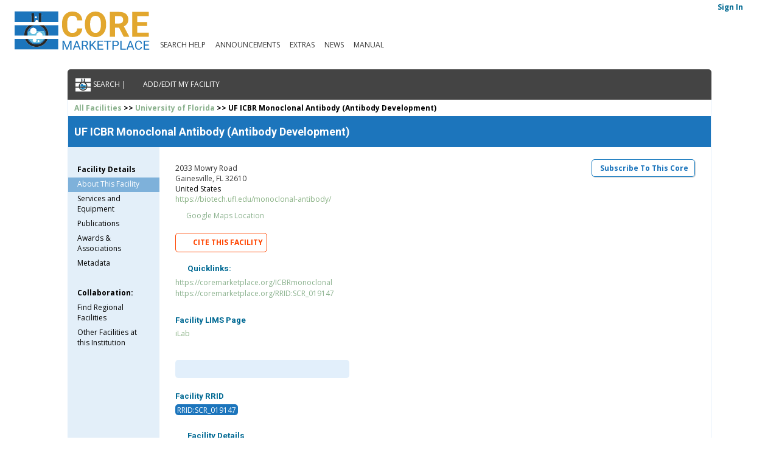

--- FILE ---
content_type: text/html; charset=UTF-8
request_url: https://coremarketplace.org/RRID:SCR_019147
body_size: 61871
content:
<!DOCTYPE html>
<html>
<head>
<meta name='viewport' content='width=device-width, initial-scale=1.0'>
<meta http-equiv="Content-Type" content="text/html;charset=utf-8" />
<meta charset="utf-8" /><meta name=description content='USEDit, mouse monoclonal antibodies, mice immunization, cell fusion, cell cloning, ELISA, Western Blot, monoclonal antibody production, antibody purification, antibody analysis'><meta name='theme-color' content='#e2a72e' media='(prefers-color-scheme: light)'><meta name='theme-color' content='#1c75bc' media='(prefers-color-scheme: dark)'>
<link rel="preconnect" href="https://fonts.gstatic.com">
<link href="https://fonts.googleapis.com/css2?family=Open+Sans:ital,wght@0,300;0,400;0,700;0,800;1,400&family=Roboto:ital,wght@0,700;1,700&display=swap" rel="stylesheet">
<script type="text/javascript" src="https://coremarketplace.org/js/jquery-3.4.1.min.js"></script>
<script src="https://coremarketplace.org/js/jquery-ui.min.js"></script>
<link href="https://coremarketplace.org/css/jquery-ui.css" rel="stylesheet">
<script src='https://kit.fontawesome.com/d4f8b574c8.js' crossorigin='anonymous'></script><link rel="stylesheet" href="https://coremarketplace.org/css/siteStyles.css?rnd=Session.939222625" />
<link rel="shortcut icon" type="image/jpg" href="/images/cm.png"/>
<title>The CoreMarketplace: UF ICBR Monoclonal Antibody</title></head><body><div class=header>
<div class=mobile-menu ><i class="fas fa-bars" style=display:none;></i></div><a href='/'><img class=beta src='https://coremarketplace.org/images/CM-Logo-Sized.svg' /></a><div class=menu>
<ul>
<li class=menu-item><a href="https://coremarketplace.org/blog/manual/searchHelp">   Search Help</a></li>
<li class=menu-item><a href="https://coremarketplace.org/announcements">   Announcements</a></li>
<li class=menu-item><a href="https://coremarketplace.org/extras">   Extras</a></li>
<li class=menu-item><a href="https://coremarketplace.org/blog/news">   News</a></li>
<li class=menu-item><a href="https://coremarketplace.org/blog/manual">   Manual</a></li>
</ul>
</div>
</div><div id=userToolBar><div id=userinfo><a href='/edit'><span><p><i class='fa-solid fa-arrow-right-to-bracket'></i>Sign In</p></span></a></div></div><div id="container"><div class=controls>
<a href='https://coremarketplace.org/'><img src='https://coremarketplace.org/images/CF-Icon-Inv.png'> <p class=cf-button>Search | </p></a><a href='https://coremarketplace.org/add-edit'><p class=cf-button ><i class="far fa-edit"></i></i> Add/Edit My Facility</p></a>
<p class=cf-button id=show-core-details style=display:none;><a href="https://coremarketplace.org/?FacilityID=649" ><i class="fas fa-flask"></i></i> Show Full Profile</a></p>
</div>
<div id=Search style='display:none;'><div id='searchtabs'><ul>
			<li><a href='#tabs-keyword'>Keyword Search</a></li>
			<li><a href='#tabs-inst'>Institute Search</a></li>
		  </ul><div id='tabs-keyword'><div class=Search style='display:none;'><p class=search>Search for keywords in CoreMarketplace profiles. To search for a phrase, enclose it in double quotes.</p>
		<form name=SearchForm class='SearchForm' action=''  method=get>
			
		    <div class=Primary-Search>
		
					<input name=searchterms id=search-terms-box value='' >
					<input class='pubtext SearchSubmit' type=image src=/images/searchbtn.png alt='Search'  >
					<input name=searchcategory type=hidden id=search-terms-category >
					
			</div>

		</form>
		</div></div><div id='tabs-inst'><div class=Search style='display:none;'><p class=search>Search for CoreMarketplace profiles by institution</p>
		<form name=SearchForm class='SearchForm' action=''  method=get>
			
			<div class=Institute-Search>
					<input name=searchinstitute id=search-institute-box value='' >
					<input class='pubtext SearchSubmit' type=image src=/images/searchbtn.png alt='Search'  >
					<input name=search-institute-id type=hidden id=search-institution-name >
					
			</div>
		
		</form></div></div></div><div class=searchProgress style='display:none;'><div class=loader></div><p>Searching</p></div></div><div class="CoreDetails"><link href="https://coremarketplace.org/css/facilityListing.css?rnd=Session1127694774" rel="stylesheet" type="text/css"/>
<div class='facilityRecord'><div class=breadcrumb ><p><a href='https://coremarketplace.org/?searchterms=*'>All Facilities</a> >> <a href='https://coremarketplace.org/?searchinstitute=University+of+Florida&search-institute-id=1364'>University of Florida</a> >> UF ICBR Monoclonal Antibody (Antibody Development)</p></div><div class=titlebar><h2>UF ICBR Monoclonal Antibody (Antibody Development)</h2></div><div class=listing><div class=sidebar><div id=sidebar-ctl-general><p class=sidebar-ctl-header>Facility Details</p><p class='sidebar-ctl-link active' id=about>About This Facility</p><p class=sidebar-ctl-link id=specialties-equipment>Services and Equipment</p><p class=sidebar-ctl-link id=publications>Publications</p><p class=sidebar-ctl-link id=associations>Awards & Associations</p><p class=sidebar-ctl-link id=metadata>Metadata</p><p class=sidebar-ctl-header>Collaboration:</p><div id=sidebar-ctl-collabregional><p class='sidebar-ctl-link' id=collabregional>Find Regional Facilities</p></div><div id=sidebar-ctl-collabinstitution><p class='sidebar-ctl-link' id=collabinstitution>Other Facilities at this Institution</p></div></div></div><div class='edit-section about'><div class=toolbar><p id=subscribe class=cm-button><i class='fa-solid fa-newspaper'></i> Subscribe to this Core</p><br><span class=awardBadges></span></div><div class='facContactInfo'><p class=institution></p><p>2033 Mowry Road</p><p></p><p>Gainesville, FL 32610</p>United States</p><a href='https://biotech.ufl.edu/monoclonal-antibody/' facilityid='649' class=websiteLink id=websitelink target=_facility>https://biotech.ufl.edu/monoclonal-antibody/</a><p id=gmap><a href='https://www.google.com/maps/search/?api=1&query=2033 Mowry Road+Gainesville+FL+32610+United States+' target=_blank><i class='fa-solid fa-location-dot'></i> Google Maps Location</a></p></div><div class='fac-citation'><p id=rrid-facility-cite><i class='fa-regular fa-file-lines'></i>cite this facility</p><span id=fac-rrid-citation style='display:none;' ><input id=fac-rrid-val type=text value='University of Florida - UF ICBR Monoclonal Antibody, RRID:SCR_019147' readonly><i class='fa-regular fa-clipboard'></i></span></div><div id=quicklink><h4><i class="fas fa-link"></i> Quicklinks:</h4><a class=quicklink href=https://coremarketplace.org/ICBRmonoclonal target='_blank' />https://coremarketplace.org/ICBRmonoclonal</a><a class=quicklink href=https://coremarketplace.org/RRID:SCR_019147 target='_blank' />https://coremarketplace.org/RRID:SCR_019147</a></div><div class=lims /><h4>Facility LIMS Page</h4><a facilityid='649' class=websiteLink id=websitelink href='iLab' target='_blank'>iLab</a></div /><div class=contactInfo></div><div class=rrid><h4>Facility RRID</h4><a href='https://scicrunch.org/resolver/RRID:SCR_019147' class=fac-rrid target=_blank>RRID:SCR_019147</a></div><div class='facDescription'>
		 <h4><i class="fas fa-info-circle"></i> Facility Details</h4>
		 <p>The Monoclonal Antibody core develops new mouse monoclonal antibodies for investigators to use in basic and applied research. Major service categories include: immunization of mice, cell fusion, cell cloning, screening by ELISA and Western blot, monoclonal antibody production, purification and labeling, monoclonal antibody analyses such as antibody/antigen affinity measurements, epitope binning and identification of matched antibody pairs. Customer training on select self-service instruments is also offered.</p>
		 </div><div id=facility-policies><h4><i class="fas fa-info-circle"></i> Facility Policies</h4><p class='redText'>Services <strong>are offerred</strong> outside of <p class='redText'>Consulting <strong>is offerred</strong> outside of University of Florida</p></div><div id=last-updated><p>Last Updated: 07/13/2023</p></div><div class="mobile-sub-footer" style=display:none;><h2>(To see more facility information, click the <i class="fas fa-bars"></i> in the upper right)</h2></div></div><!--end about--><div class="edit-section specialties-equipment" style=display:none;><h4><i class="fas fa-flask"></i> Services offered:</h4><div class='facServices'><p class=facility-service><a href=https://www.wikidata.org/w/index.php?title=Special:Search&search=Biolayer+Interferometry+(BLI) target=_blank>Biolayer Interferometry (BLI)</a></p><p class=facility-service><a href=https://www.wikidata.org/w/index.php?title=Special:Search&search=Bioshipping target=_blank>Bioshipping</a></p><p class=facility-service><a href=https://www.wikidata.org/w/index.php?title=Special:Search&search=Capillary+Electrophoresis target=_blank>Capillary Electrophoresis</a></p><p class=facility-service><a href=https://www.wikidata.org/w/index.php?title=Special:Search&search=Cell+Culture target=_blank>Cell Culture</a></p><p class=facility-service><a href=https://www.wikidata.org/w/index.php?title=Special:Search&search=Cell+Fusion target=_blank>Cell Fusion</a></p><p class=facility-service><a href=https://www.wikidata.org/w/index.php?title=Special:Search&search=Cell+Imaging target=_blank>Cell Imaging</a></p><p class=facility-service><a href=https://www.wikidata.org/w/index.php?title=Special:Search&search=Cloning target=_blank>Cloning</a></p><p class=facility-service><a href=https://www.wikidata.org/w/index.php?title=Special:Search&search=Consultation target=_blank>Consultation</a></p><p class=facility-service><a href=https://www.wikidata.org/w/index.php?title=Special:Search&search=Consultations target=_blank>Consultations</a></p><p class=facility-service><a href=https://www.wikidata.org/w/index.php?title=Special:Search&search=Data+Analysis target=_blank>Data Analysis</a></p><p class=facility-service><a href=https://www.wikidata.org/w/index.php?title=Special:Search&search=ELISA target=_blank>ELISA</a></p><p class=facility-service><a href=https://www.wikidata.org/w/index.php?title=Special:Search&search=Fabrication target=_blank>Fabrication</a></p><p class=facility-service><a href=https://www.wikidata.org/w/index.php?title=Special:Search&search=Fluorescence+Spectroscopy target=_blank>Fluorescence Spectroscopy</a></p><p class=facility-service><a href=https://www.wikidata.org/w/index.php?title=Special:Search&search=Immunization target=_blank>Immunization</a></p><p class=facility-service><a href=https://www.wikidata.org/w/index.php?title=Special:Search&search=Immunoassay target=_blank>Immunoassay</a></p><p class=facility-service><a href=https://www.wikidata.org/w/index.php?title=Special:Search&search=Immunofluorescence+ target=_blank>Immunofluorescence </a></p><p class=facility-service><a href=https://www.wikidata.org/w/index.php?title=Special:Search&search=Live+Cell+Imaging target=_blank>Live Cell Imaging</a></p><p class=facility-service><a href=https://www.wikidata.org/w/index.php?title=Special:Search&search=Luminex+Bead+Based+Cytokine+Assays target=_blank>Luminex Bead Based Cytokine Assays</a></p><p class=facility-service><a href=https://www.wikidata.org/w/index.php?title=Special:Search&search=Monoclonal+Antibody target=_blank>Monoclonal Antibody</a></p><p class=facility-service><a href=https://www.wikidata.org/w/index.php?title=Special:Search&search=Plate+Reader target=_blank>Plate Reader</a></p><p class=facility-service><a href=https://www.wikidata.org/w/index.php?title=Special:Search&search=Polyclonal+Antibody+Production target=_blank>Polyclonal Antibody Production</a></p><p class=facility-service><a href=https://www.wikidata.org/w/index.php?title=Special:Search&search=Project+Management target=_blank>Project Management</a></p><p class=facility-service><a href=https://www.wikidata.org/w/index.php?title=Special:Search&search=Protein+Extraction/Purification target=_blank>Protein Extraction/Purification</a></p><p class=facility-service><a href=https://www.wikidata.org/w/index.php?title=Special:Search&search=Reagents target=_blank>Reagents</a></p><p class=facility-service><a href=https://www.wikidata.org/w/index.php?title=Special:Search&search=SDS-PAGE target=_blank>SDS-PAGE</a></p><p class=facility-service><a href=https://www.wikidata.org/w/index.php?title=Special:Search&search=Tissue+Culture target=_blank>Tissue Culture</a></p><p class=facility-service><a href=https://www.wikidata.org/w/index.php?title=Special:Search&search=Western+Blot target=_blank>Western Blot</a></p></div><!-- end facServices--><h4><i class="fas fa-microscope"></i> Facility Equipment</h4><div class=facEquipment><p>
				<div class=facility_instrument_saved>
				<p id=instrument_name>Molecular Devices Spectramax Plus384 Microplate Reader</p>
				<p id=instrument_description>Microplate reader that can read one sample or up to 384 in single plate read using any standard cuvette, 12 x 75 mm test tube, or 96 or 384 well microplate. It can run standard spectrophotometer and microplate reader applications. <a id=instrument_url href='https://www.moleculardevices.com/sites/default/files/en/assets/data-sheets/br/spectramax-plus-384-microplate-reader.pdf' target=_blank>[Product Link]</a></p>
				<p id=instrument_rrid>
				<a href='https://scicrunch.org/resources/Any/search?q=SCR_018598&l=SCR_018598' target=_blank>RRID:SCR_018598</a><input type=hidden id=instrument_rrid_index value=0><p class=rrid-instrument-cite><i class='fa-regular fa-file-lines'></i> cite this instrument</p><span style=display:none; class=fac-instrument-rrid id=fac-instrument-rrid-citation-0><input id=fac-instrument-rrid-citation-val-0 type=text value='Molecular Devices Spectramax Plus384 Microplate Reader, RRID:SCR_018598, UF ICBR Monoclonal Antibody, RRID:SCR_019147' readonly><i class='fa-regular fa-clipboard'></i></span></p></div></p><p>Protein Simple WES<br />
ForteBio Octet QKE System<br />
Millipore Direct Detect<br />
Biotek Synergy H4 Multimode Microplate</p></div><div class="mobile-sub-footer" style=display:none;><h2>(To see more facility information, click the <i class="fas fa-bars"></i> in the upper right)</h2></div></div><div class="edit-section publications" style=display:none;><h4><i class="fas fa-book-open"></i></i> Publications</h4>   		
			<p id=pub_subtitle>Publications associated with this facility (Click To View):</p><div class=pubmed><p class=pubListing >1.) <a class=facility-publication href='https://www.ncbi.nlm.nih.gov/pmc/articles/PMC12275506' target=_blank>Bogale M, Sampson E, Hu W, Baniya A, Mishra S, Kwon K, Lopez-Nicora HD, DiGennaro P (2025 Jul 19). Development of Monoclonal Antibodies for Identifying Plant-Parasitic Nematodes Journal of Nematology, 57(1), 20250024. .  PMCID: 12275506.</a></p><br><p class=pubListing >2.) <a class=facility-publication href='https://www.ncbi.nlm.nih.gov/pmc/articles/PMC12454026' target=_blank>Dean EA, Li DM, Lin T, Sampson EM, Seifert RP, Hsu JW, Hiemenz JW, Wingard JR (2025). Soluble B-cell maturation antigen as a serum marker of MRD in patients with multiple myeloma. Frontiers in oncology, 15(), 1631511. .  PMCID: 12454026.</a></p><br><p class=pubListing >3.) <a class=facility-publication href='https://www.ncbi.nlm.nih.gov/pmc/articles/PMC11601776' target=_blank>Orosco C, Rananaware SR, Huang B, Hanna MP, Ahmadimashhadi MR, Lewis JG, Baugh MP, Bodin AP, Flannery SJ, Lange IH, Fang ZR, Karalkar VN, Meister KS, Jain PK (2024 Nov 22). DNA-guided CRISPR/Cas12 for RNA targeting medRxiv, (), 2024.11.21.24317744. .  PMCID: 11601776.</a></p><br><p class=pubListing >4.) <a class=facility-publication href='https://www.ncbi.nlm.nih.gov/pmc/articles/PMC8827038' target=_blank>Emmanuel SN, Smith JK, Hsi J, Tseng YS, Kaplan M, Mietzsch M, Chipman P, Asokan A, McKenna R, Agbandje-McKenna M (2022 Feb 9). Structurally Mapping Antigenic Epitopes of Adeno-associated Virus 9: Development of Antibody Escape Variants Journal of Virology, 96(3), e01251-21. .  PMCID: 8827038.</a></p><br></div><div class="mobile-sub-footer" style=display:none;><h2>(To see more facility information, click the <i class="fas fa-bars"></i> in the upper right)</h2></div></div><div class="edit-section associations" style=display:none;><div class=facAssociations ><h4><i class="fas fa-users"></i> Associations</h4><div class=assocGroups><div class=assoc-listing><a href='https://www.abrf.org/' target='_blank'><h6><img id=assoc-image src='images/ABRF logo gold sm.jpg'></h6><h6>ABRF</h6>Association of Biomolecular Resource Facilities</a></div><div class=assoc-listing><a href='https://seasr.abrf.org/' target='_blank'><h6><img id=assoc-image src='images/logo-seasr-white-trans.svg'></h6><h6>SEASR</h6>Southeastern Association of Shared Resources</a></div></div></div><div class="mobile-sub-footer" style=display:none;><h2>(To see more facility information, click the <i class="fas fa-bars"></i> in the upper right)</h2></div></div><div class="edit-section metadata" style=display:none;><h4><i class="fas fa-clipboard-list"></i> Metadata</h4><div id=meta-links><p id=meta-links>Links</p><p>All the links listed resolve to this core profile</p><a href=https://coremarketplace.org/?FacilityID=649 target=_blank>https://coremarketplace.org/?FacilityID=649</a><br><a href=https://coremarketplace.org/RRID:SCR_019147 target=_blank>https://coremarketplace.org/RRID:SCR_019147</a><br></div><div id=meta-institute><p id=meta-institute>Institution</p>Institution ROR ID: <a href='https://ror.org/02y3ad647' target=_blank>https://ror.org/02y3ad647</a></div><div id=meta-scicrunch><h4>SciCrunch Data Imports (data maintained by https://scicrunch.org)</h4><div id=meta-keywords><p id=meta-keywords>Keywords: </p><p>USEDit, mouse monoclonal antibodies, mice immunization, cell fusion, cell cloning, ELISA, Western Blot, monoclonal antibody production, antibody purification, antibody analysis, ABRF</p></div><div id=meta-resource><p id=meta-resource>Resource Type: </p><p>service resource, core facility, access service resource</p></div><div id=meta-citation><p id=meta-citation>Citation: </p><p>University of Florida ICBR Monoclonal Antibody Core Facility (RRID:SCR_019147)</p></div></div><div id=qrcode><h4>Facility Profile QR Code (links to this profile)</h4><img src='https://qrcode.tec-it.com/API/QRCode?data=https%3A%2F%2Fcoremarketplace.org%2F%3FFacilityID%3D649&size=medium&quietzone=25&quietunit=px&dpi=256'></div><div class="mobile-sub-footer" style=display:none;><h2>(To see more facility information, click the <i class="fas fa-bars"></i> in the upper right)</h2></div></div><div class="edit-section collabregional" style=display:none;><div id=regionalFacilities><p id=instructions>Select a distance from facility (direct distance between two points) </p><input id=collab-search-dist type='text' value=25><select id=collab-search-unit><option value='mi' selected>Miles</option><option value='km'>Kilometers</option></select><input type=submit class='cm-button' id=collab-search-submit value='Search'><p id='showHideFilters'><i class='fa-solid fa-filter'></i> Filter Search Results</p><div id=collab-filters style='display:none;'><h5>Filter Results. Click/Unclick items to select.</h5><div id=spec-filter><p>Filter results by resources</p><label for="spec-1">Proteomics</label><input type='checkbox' class='collab-filter spec' name="spec-1" id="spec-1" ><p id=uncheck-spec>uncheck all</p></div><div id=srvs-filter><p>Filter results by services</p><label for="srvs-1">Mass Spectrometry</label><input type='checkbox' class='collab-filter srvs' name="srvs-1" id="srvs-1" ><label for="srvs-2">Protein Extraction/Purification</label><input type='checkbox' class='collab-filter srvs' name="srvs-2" id="srvs-2" ><label for="srvs-3">Proteomics</label><input type='checkbox' class='collab-filter srvs' name="srvs-3" id="srvs-3" ><label for="srvs-4">Quantitative Phosphoproteomics</label><input type='checkbox' class='collab-filter srvs' name="srvs-4" id="srvs-4" ><label for="srvs-5">Quantitative Proteomics - TMT</label><input type='checkbox' class='collab-filter srvs' name="srvs-5" id="srvs-5" ><p id=uncheck-srvs>uncheck all</p></div><div id=equip-filter><p>Filter results by equipment</p><label for="equip-1">Thermo Scientific Orbitrap Fusion Tribrid Mass Spectrometer</label><input type='checkbox' class='collab-filter equip' name="equip-1" id="equip-1" ><label for="equip-2">Thermo Scientific Q Exactive Hybrid Quadrupole-Orbitrap Mass Spectrometer</label><input type='checkbox' class='collab-filter equip' name="equip-2" id="equip-2" ><p id=uncheck-equip>uncheck all</p></div><input type=submit class=cm-button id=collab-adjust-filter value='Apply Filter'><input type=submit class=cm-button id=collab-reset-filter value='Reset Filter'></div><div id='collab-data'><div id=core-collab-list><div id=collab-core-accordion><h3><span>Mass Spectrometry and Proteomics</span><span class='rrid'>RRID:SCR_023576</span></h3><div class=inst-core-content><div id=right-col><div class=corelink><button class=cm-button><a href='https://coremarketplace.org/?FacilityID=1763'>View Facility Profile</a></button></div><div class=services><span class=lbl>Services:</span><p class=srv>Mass Spectrometry</p><p class=srv>Protein Extraction/Purification</p><p class=srv>Proteomics</p><p class=srv>Quantitative Phosphoproteomics</p><p class=srv>Quantitative Proteomics - TMT</p></div></div><div class=resources><span class=lbl>Resources:</span><p class=res>Proteomics</p></div>	<div class=contact><span class=lbl>Contact Info:</span><p>George Tsaprailis</p><p>130 Scripps Way</p><p>1B2</p><p>Jupiter, FL 33458 - United States</p><p><a href='https://scripps.ufl.edu/cores-and-technologies/mass-spectrometry-and-proteomics/'>https://scripps.ufl.edu/cores-and-technologies/mass-spectrometry-and-proteomics/</a></p></div><p id=gmap><a href='https://www.google.com/maps/search/?api=1&query=130 Scripps Way+1B2+Jupiter+FL+33458+United States+' target=_blank><i class='fa-solid fa-location-dot'></i> Google Maps Location</a></p><div class=ids><span class=clbl>RRID: </span><p class='fac-rrid'>RRID:SCR_023576</p></div><div class=desc><span class=lbl>Description:</span><p>The Mass Spectrometry and Proteomics Core has one mission: to provide a wide range of state-of-the-art mass spectrometry-based proteomics services to assist with protein characterization, identification and quantification, and apply these technologies to solve relevant biological problems.</p></div><p id='prov-srv'><i class='fa-solid fa-circle-check'></i> This facility provides services outside its institution</p><p id='prov-con'><i class='fa-solid fa-circle-check'></i> This facility provides consulting outside its institution</p><div class=update><span class=lbl>Last updated:</span> <p>05/02/2024</p></div></div></div></div></div></div><div class="mobile-sub-footer" style=display:none;><h2>(To see more facility information, click the <i class="fas fa-bars"></i> in the upper right)</h2></div></div><div class="edit-section collabinstitution" style=display:none;><h4 id=collab-inst-header><i class='fa-solid fa-flask-vial'></i> Other Facilities at University of Florida</h4><div id=inst-collab-list><div id=collab-accordion><h3><span>UF ICBR Cytometry</span><span class='rrid'>RRID:SCR_019119</span></h3><div class=inst-core-content><div id=right-col><div class=corelink><button class=cm-button><a href='https://coremarketplace.org/?FacilityID=646'>View Facility Profile</a></button></div><div class=services><span class=lbl>Services:</span><p class=srv>Analysis Workstations</p><p class=srv>Cell Sorting</p><p class=srv>Confocal Microscopy</p><p class=srv>Flow Cytometric Analysis</p><p class=srv>Histology</p><p class=srv>Imaging Flow Cytometry</p><p class=srv>In-vivo Imaging</p></div></div><div class=resources><span class=lbl>Resources:</span><p class=res>Flow Cytometry</p></div>	<div class=contact><span class=lbl>Contact Info:</span><p>Edith &quot;Angel&quot; Sampson</p><p>2033 Mowry Road</p><p>CGRC 292</p><p>Gainesville, FL 32610 - United States of America</p><p><a href='http://www.biotech.ufl.edu/cytometry/'>http://www.biotech.ufl.edu/cytometry/</a></p></div><p id=gmap><a href='https://www.google.com/maps/search/?api=1&query=2033 Mowry Road+CGRC 292+Gainesville+FL+32610+United States of America+' target=_blank><i class='fa-solid fa-location-dot'></i> Google Maps Location</a></p><div class=ids><span class=clbl>RRID: </span><p class='fac-rrid'>RRID:SCR_019119</p></div><div class=desc><span class=lbl>Description:</span><p>The Cytometry core employs multiple flow cytometers and sorters, from simple entry-level devices to high-end 5-laser, 142-detector ID7000 spectral analyzer and BD S6 sorter. The lab also offers a variety of microscopes, including Leica Stellaris 8 upgraded with a STED super-resolution module.</p></div><p id='prov-srv'><i class='fa-solid fa-circle-check'></i> This facility provides services outside its institution</p><p id='prov-con'><i class='fa-solid fa-circle-check'></i> This facility provides consulting outside its institution</p><div class=update><span class=lbl>Last updated:</span> <p>09/19/2025</p></div></div><h3><span>University of Florida Scripps Institute for Biomedical Innovation and Technology Metabolic Core Facility</span><span class='rrid'>RRID:SCR_027279</span></h3><div class=inst-core-content><div id=right-col><div class=corelink><button class=cm-button><a href='https://coremarketplace.org/?FacilityID=4077'>View Facility Profile</a></button></div><div class=services><span class=lbl>Services:</span></div></div><div class=resources><span class=lbl>Resources:</span></div>	<div class=contact><span class=lbl>Contact Info:</span><p>Melissa Kazantzis</p><p></p><p><a href='https://wertheim.scripps.ufl.edu/cores-and-technologies/metabolic-core/'>https://wertheim.scripps.ufl.edu/cores-and-technologies/metabolic-core/</a></p></div><div class=ids><span class=clbl>RRID: </span><p class='fac-rrid'>RRID:SCR_027279</p></div><div class=desc><span class=lbl>Description:</span><p>Core for In Vivo and In Vitro metabolic phenotyping. Provides validated in vitro and in vivo tests. Phenotyping applications span from mitochondrial and cellular metabolism to whole body animal physiology. Provides instrument training, experimental design, data analysis. Studies can be performed by staff, but IACUC-approved Animal Use Protocols are also available to help investigators use resources on their own.</p></div><p id='prov-srv'><i class='fa-solid fa-circle-xmark'></i> This facility does not provide services outside its institution</p><p id='prov-con'><i class='fa-solid fa-circle-xmark'></i> This facility does not consult outside its institution</p><div class=update><span class=lbl>Last updated:</span> <p>08/05/2025</p></div></div><h3><span>University of Florida Scripps Institute for Biomedical Innovation and Technology Flow Cytometry Core Facility</span><span class='rrid'>RRID:SCR_027278</span></h3><div class=inst-core-content><div id=right-col><div class=corelink><button class=cm-button><a href='https://coremarketplace.org/?FacilityID=4076'>View Facility Profile</a></button></div><div class=services><span class=lbl>Services:</span></div></div><div class=resources><span class=lbl>Resources:</span></div>	<div class=contact><span class=lbl>Contact Info:</span><p>Melissa Kazantzis</p><p></p><p><a href='https://wertheim.scripps.ufl.edu/cores-and-technologies/flow-cytometry/'>https://wertheim.scripps.ufl.edu/cores-and-technologies/flow-cytometry/</a></p></div><div class=ids><span class=clbl>RRID: </span><p class='fac-rrid'>RRID:SCR_027278</p></div><div class=desc><span class=lbl>Description:</span><p>Core provides flow cytometry and cell sorting services.</p></div><p id='prov-srv'><i class='fa-solid fa-circle-xmark'></i> This facility does not provide services outside its institution</p><p id='prov-con'><i class='fa-solid fa-circle-xmark'></i> This facility does not consult outside its institution</p><div class=update><span class=lbl>Last updated:</span> <p>08/05/2025</p></div></div><h3><span>Herbert Wertheim College of Engineering Nanoscale Research Facility</span><span class='rrid'>RRID:SCR_025135</span></h3><div class=inst-core-content><div id=right-col><div class=corelink><button class=cm-button><a href='https://coremarketplace.org/?FacilityID=2685'>View Facility Profile</a></button></div><div class=services><span class=lbl>Services:</span><p class=srv>3D Visualization</p><p class=srv>Annealing Furnace</p><p class=srv>Atomic Layer Deposition</p><p class=srv>Computed Tomography (CT)</p><p class=srv>Contact Angle Measurement</p><p class=srv>Differential Interference Contrast Microscopy</p><p class=srv>Dynamic Light Scattering</p><p class=srv>EDS - Energy Dispersive X-ray Spectrometry</p><p class=srv>Electron Beam Lithography</p><p class=srv>Electron Microscopy</p><p class=srv>Electronic Medical Device Prototyping</p><p class=srv>Ellipsometry</p><p class=srv>Etching</p><p class=srv>Focused Ion Beam (FIB)</p><p class=srv>FT-IR</p><p class=srv>Light Scattering</p><p class=srv>Lyophilization</p><p class=srv>MicroCT</p><p class=srv>Microscopy</p><p class=srv>Microstructure Characterization</p><p class=srv>Raman Spectroscopy</p><p class=srv>Rheology</p><p class=srv>Scanning Electron Microscopy</p><p class=srv>Spectroscopy</p><p class=srv>Surface Roughness</p><p class=srv>Transmission Electron Microscopy</p><p class=srv>UV-Vis Spectroscopy</p><p class=srv>Wafer Bonding</p><p class=srv>Wafer Dicing</p><p class=srv>Wire Bonding</p><p class=srv>X-ray Diffraction and Scattering</p><p class=srv>Zeta Potential</p></div></div><div class=resources><span class=lbl>Resources:</span><p class=res>Materials Characterization</p></div>	<div class=contact><span class=lbl>Contact Info:</span><p>Gary Scheiffele</p><p>1041 Center Drive</p><p>Gainesville, FL 32611 - United States</p><p><a href='https://nrf.aux.eng.ufl.edu'>https://nrf.aux.eng.ufl.edu</a></p></div><p id=gmap><a href='https://www.google.com/maps/search/?api=1&query=1041 Center Drive+Gainesville+FL+32611+United States+' target=_blank><i class='fa-solid fa-location-dot'></i> Google Maps Location</a></p><div class=ids><span class=clbl>RRID: </span><p class='fac-rrid'>RRID:SCR_025135</p></div><div class=desc><span class=lbl>Description:</span><p>Electron microscopy and analysis (SEM, TEM, FIB, EBSD, WDS), microelectronic device fabrication (7000 sq ft cleanroom, Class 100-1000), X-ray computed tomography (CT), particle system characterization (size, zeta potential, surface area, porosity, rheology), X-ray diffraction, surface analysis (AFM, profilometry, XPS, Auger), spectroscopy (UV/Vis with integrating sphere, FTIR/NIR with micro capability and micro-Raman).</p></div><p id='prov-srv'><i class='fa-solid fa-circle-check'></i> This facility provides services outside its institution</p><p id='prov-con'><i class='fa-solid fa-circle-check'></i> This facility provides consulting outside its institution</p><div class=update><span class=lbl>Last updated:</span> <p>05/21/2025</p></div></div><h3><span>UF ICBR Proteomics &amp; Mass Spectrometry</span><span class='rrid'>RRID:SCR_019151</span></h3><div class=inst-core-content><div id=right-col><div class=corelink><button class=cm-button><a href='https://coremarketplace.org/?FacilityID=651'>View Facility Profile</a></button></div><div class=services><span class=lbl>Services:</span><p class=srv>2D Spectra Acquisition and Interpretation</p><p class=srv>Consultations</p><p class=srv>Luminex Services</p><p class=srv>Mass Spectrometry</p><p class=srv>Protein Extraction/Purification</p><p class=srv>Proteomics</p><p class=srv>Quantitative DNA Sequence Mapping</p><p class=srv>Reagents</p><p class=srv>Sequencing - Protein Sequencing</p></div></div><div class=resources><span class=lbl>Resources:</span></div>	<div class=contact><span class=lbl>Contact Info:</span><p>Edith &quot;Angel&quot; Sampson</p><p>2033 Mowry Road</p><p>CGRC 169</p><p>Gainesville, FL 32610 - United States of America</p><p><a href='http://www.biotech.ufl.edu/cores/proteomics/'>http://www.biotech.ufl.edu/cores/proteomics/</a></p></div><p id=gmap><a href='https://www.google.com/maps/search/?api=1&query=2033 Mowry Road+CGRC 169+Gainesville+FL+32610+United States of America+' target=_blank><i class='fa-solid fa-location-dot'></i> Google Maps Location</a></p><div class=ids><span class=clbl>RRID: </span><p class='fac-rrid'>RRID:SCR_019151</p></div><div class=desc><span class=lbl>Description:</span><p>ICBR Proteomics & Mass Spectrometry Facility has provided unprecedented tools for fast, accurate, high throughput biomolecular separation and characterization, which are indispensable towards understanding the biological and medical systems. Studying at the protein level allows researchers to investigate how proteins, their dynamics, modifications, and interactions affect cellular processes and how cellular processes and environment affect proteins. The mission of our facility is to provide excellent service and training in proteomics and mass spectrometry. Here we present our capabilities in proteomics, highlighting differential proteomics, which include two-dimensional difference gel electrophoresis (2D-DIGE), isobaric tags for relative and absolute quantitation (iTRAQ), tandem mass tags (TMT), iodoTMT, Stable isotope labeling with amino acids in cell culture (SILAC), quantification of proteins by label-free LC-MS/MS, and the analysis of protein post-translational modifications (PTM).<br />
<br />
We have a suite of state-of-the-art mass spectrometers and software available for detailed characterization of proteins and peptides, including post-translational modification analysis and accurate molecular weight determination. To ensure success and maximize productivity, the Proteomics & Mass Spectrometry core offers education, consultation, data processing and reporting, and support of grant application.</p></div><p id='prov-srv'><i class='fa-solid fa-circle-check'></i> This facility provides services outside its institution</p><p id='prov-con'><i class='fa-solid fa-circle-check'></i> This facility provides consulting outside its institution</p><div class=update><span class=lbl>Last updated:</span> <p>02/11/2025</p></div></div><h3><span>Systems Physiology and Omics Core</span><span class='rrid'>RRID:SCR_025083</span></h3><div class=inst-core-content><div id=right-col><div class=corelink><button class=cm-button><a href='https://coremarketplace.org/?FacilityID=2662'>View Facility Profile</a></button></div><div class=services><span class=lbl>Services:</span><p class=srv>Phenotyping</p></div></div><div class=resources><span class=lbl>Resources:</span><p class=res>Phenotyping</p></div>	<div class=contact><span class=lbl>Contact Info:</span><p>Karyn Esser,Miguel Gutierrez Monreal</p><p>1345 Center Drive M531</p><p> </p><p>Gainesville, FL 32610 - United States</p><p><a href='https://aging.ufl.edu/research/oaic-cores/systems-physiology-and-omics-core/'>https://aging.ufl.edu/research/oaic-cores/systems-physiology-and-omics-core/</a></p></div><p id=gmap><a href='https://www.google.com/maps/search/?api=1&query=1345 Center Drive M531+ +Gainesville+FL+32610+United States+' target=_blank><i class='fa-solid fa-location-dot'></i> Google Maps Location</a></p><div class=ids><span class=clbl>RRID: </span><p class='fac-rrid'>RRID:SCR_025083</p></div><div class=desc><span class=lbl>Description:</span><p>The Systems Physiology and Omics Core within the UF OAIC will provide the specialized resources and expertise to support scientists that want to incorporate systemic measures of mouse activity, metabolism and feeding. The systems are also embedded within light regulated environments to capture circadian, time of day, based outcomes. The core will support scientists wanting to perform circadian type analyses with either pre-clinical or clinical time series data. Lastly, the core will support scientists wanting to incorporate -Omics measures into their studies with experience in genomics, proteomics and metabolomics assays/analyses. These services are available to support new investigators, early-stage investigators and current investigators in aging.</p></div><p id='prov-srv'><i class='fa-solid fa-circle-check'></i> This facility provides services outside its institution</p><p id='prov-con'><i class='fa-solid fa-circle-check'></i> This facility provides consulting outside its institution</p><div class=update><span class=lbl>Last updated:</span> <p>03/05/2024</p></div></div><h3><span>UF Scripps Biomedical Research</span><span class='rrid'>RRID:SCR_023324</span></h3><div class=inst-core-content><div id=right-col><div class=corelink><button class=cm-button><a href='https://coremarketplace.org/?FacilityID=1693'>View Facility Profile</a></button></div><div class=services><span class=lbl>Services:</span></div></div><div class=resources><span class=lbl>Resources:</span><p class=res>Histology</p></div>	<div class=contact><span class=lbl>Contact Info:</span><p>MontIna Van Meter</p><p>Histology Core, B244c</p><p>120 Scripps Way</p><p>Jupiter, FL 33458 - United States</p><p><a href='https://scripps.ufl.edu/cores-and-technologies/histology/'>https://scripps.ufl.edu/cores-and-technologies/histology/</a></p></div><p id=gmap><a href='https://www.google.com/maps/search/?api=1&query=Histology Core, B244c+120 Scripps Way+Jupiter+FL+33458+United States+' target=_blank><i class='fa-solid fa-location-dot'></i> Google Maps Location</a></p><div class=ids><span class=clbl>RRID: </span><p class='fac-rrid'>RRID:SCR_023324</p></div><div class=desc><span class=lbl>Description:</span><p>Histology Core</p></div><p id='prov-srv'><i class='fa-solid fa-circle-check'></i> This facility provides services outside its institution</p><p id='prov-con'><i class='fa-solid fa-circle-check'></i> This facility provides consulting outside its institution</p><div class=update><span class=lbl>Last updated:</span> <p>03/03/2023</p></div></div><h3><span>The Herbert Wertheim UF Scripps Institute for Biomedical Innovation &amp; Technology-Bioinformatics and Statistics Core</span><span class='rrid'>RRID:SCR_023048</span></h3><div class=inst-core-content><div id=right-col><div class=corelink><button class=cm-button><a href='https://coremarketplace.org/?FacilityID=1648'>View Facility Profile</a></button></div><div class=services><span class=lbl>Services:</span><p class=srv>Amino Acid Analysis</p><p class=srv>Clinical Trial Support</p><p class=srv>Computational - Bioinformatics</p><p class=srv>Computational - Biostatistics</p><p class=srv>Computational - High Performance Computing</p><p class=srv>Consultation</p><p class=srv>Consultations</p><p class=srv>Data Analysis</p><p class=srv>Data Analysis And Interpretation</p><p class=srv>Data Processing</p><p class=srv>Data Processing And Interpretation</p><p class=srv>Data Visualization</p><p class=srv>Experimental Design</p><p class=srv>Mass Spectrometry</p><p class=srv>Mass Spectrometry - Proteins And Peptides</p><p class=srv>Metagenomics Analysis</p><p class=srv>Methylation Analysis</p><p class=srv>Power Analysis</p><p class=srv>Proteomics Analysis</p><p class=srv>Quantitative Phosphoproteomics</p><p class=srv>Quantitative Proteomics - TMT</p><p class=srv>RNA analysis</p><p class=srv>RNA Modification Analysis</p><p class=srv>TMT-Quantitation</p><p class=srv>Training</p></div></div><div class=resources><span class=lbl>Resources:</span><p class=res>Bioinformatics</p></div>	<div class=contact><span class=lbl>Contact Info:</span><p>gogce crynen</p><p>130 Scripps Way, #1B2, , FL</p><p>Jupiter, FL 33458 - United States</p><p><a href='https://scripps.ufl.edu/cores-and-technologies/bioinformatics/'>https://scripps.ufl.edu/cores-and-technologies/bioinformatics/</a></p></div><p id=gmap><a href='https://www.google.com/maps/search/?api=1&query=130 Scripps Way, #1B2, , FL+Jupiter+FL+33458+United States+' target=_blank><i class='fa-solid fa-location-dot'></i> Google Maps Location</a></p><div class=ids><span class=clbl>RRID: </span><p class='fac-rrid'>RRID:SCR_023048</p></div><div class=desc><span class=lbl>Description:</span><p>The Bioinformatics and Statistics Core provides data management and analysis services for the Herbert Wertheim UF Scripps Institute for Biomedical Innovation &amp; Technology community as well as for external collaborators. We offer scientific support to assist in the experimental design, analysis, integration and dissemination of biomedical data and knowledge. Projects will often vary in time and cost depending on the scientific goals of the work, and the desired level of detail. Our goal is to use existing software and tools developed by the group, along with open source software, to support your science in a cost-effective manner. We support data analysis for samples processed at Genomics, Proteomics, and Neurobehavior cores.</p></div><p id='prov-srv'><i class='fa-solid fa-circle-check'></i> This facility provides services outside its institution</p><p id='prov-con'><i class='fa-solid fa-circle-check'></i> This facility provides consulting outside its institution</p><div class=update><span class=lbl>Last updated:</span> <p>02/28/2023</p></div></div><h3><span>UF ICBR Electron Microscopy</span><span class='rrid'>RRID:SCR_019146</span></h3><div class=inst-core-content><div id=right-col><div class=corelink><button class=cm-button><a href='https://coremarketplace.org/?FacilityID=648'>View Facility Profile</a></button></div><div class=services><span class=lbl>Services:</span><p class=srv>Confocal Microscopy</p><p class=srv>Cryo-Electron Microscopy</p><p class=srv>Electron Microscopy</p><p class=srv>High-Pressure Freezing</p><p class=srv>Immuno Electron Microscopy</p><p class=srv>Microscopy</p><p class=srv>Sample Preparation</p><p class=srv>Scanning Electron Microscopy</p><p class=srv>Transmission Electron Microscopy</p></div></div><div class=resources><span class=lbl>Resources:</span></div>	<div class=contact><span class=lbl>Contact Info:</span><p>Paul Chipman</p><p>2033 Mowry Road</p><p>Gainesville, FL 32610 - United States of America</p><p><a href='https://biotech.ufl.edu/electron-microscopy/'>https://biotech.ufl.edu/electron-microscopy/</a></p></div><p id=gmap><a href='https://www.google.com/maps/search/?api=1&query=2033 Mowry Road+Gainesville+FL+32610+United States of America+' target=_blank><i class='fa-solid fa-location-dot'></i> Google Maps Location</a></p><div class=ids><span class=clbl>RRID: </span><p class='fac-rrid'>RRID:SCR_019146</p></div><div class=desc><span class=lbl>Description:</span><p>ICBR Electron Microscopy supports researchers in visualizing microscopic structures through imaging projects and user training. We strive to aid scientists in solving problems and to help push their research forward by providing the tools needed for successful publication and grant applications. Major service categories include: room temperature and cryo transmission and scanning electron microscopy, confocal laser scanning microscopy, sample preparation and user training.</p></div><p id='prov-srv'><i class='fa-solid fa-circle-check'></i> This facility provides services outside its institution</p><p id='prov-con'><i class='fa-solid fa-circle-check'></i> This facility provides consulting outside its institution</p><div class=update><span class=lbl>Last updated:</span> <p>07/07/2022</p></div></div><h3><span>UF ICBR NextGen DNA Sequencing</span><span class='rrid'>RRID:SCR_019152</span></h3><div class=inst-core-content><div id=right-col><div class=corelink><button class=cm-button><a href='https://coremarketplace.org/?FacilityID=650'>View Facility Profile</a></button></div><div class=services><span class=lbl>Services:</span><p class=srv>10x Genomics</p><p class=srv>DNA Analysis</p><p class=srv>Library Services</p><p class=srv>Metagenomics Analysis</p><p class=srv>RNA analysis</p><p class=srv>RNAseq</p><p class=srv>Sequencing - DNA Sequencing</p><p class=srv>Sequencing - Next Generation Sequencing (NGS)</p></div></div><div class=resources><span class=lbl>Resources:</span><p class=res>Sequencing</p></div>	<div class=contact><span class=lbl>Contact Info:</span><p>Edith &quot;Angel&quot; Sampson</p><p>2033 Mowry Road</p><p>CGRC 178</p><p>Gainesville, FL 32610 - United States of America</p><p><a href='https://biotech.ufl.edu/next-gen-dna/'>https://biotech.ufl.edu/next-gen-dna/</a></p></div><p id=gmap><a href='https://www.google.com/maps/search/?api=1&query=2033 Mowry Road+CGRC 178+Gainesville+FL+32610+United States of America+' target=_blank><i class='fa-solid fa-location-dot'></i> Google Maps Location</a></p><div class=ids><span class=clbl>RRID: </span><p class='fac-rrid'>RRID:SCR_019152</p></div><div class=desc><span class=lbl>Description:</span><p>Welcome to the UF ICBR NextGen DNA Sequencing core facility. The ICBR-NGS core provides researchers with quality, massively parallel, high-throughput sequencing data using the most current instrumentation, at a reasonable cost. We currently support the most popular platforms: Illumina NextSeq500 and MiSeq, HiSeq3000 and the Pacific Biosciences SEQUEL system. Together, these instruments cover a broad range of powerful applications. Our free consultation services aim to help researchers navigate through the complex matrix of experimental options represented by the available sequencing technologies. Some of these important considerations include: read length, error rate, predominant type of error, data output/run, speed, cost, etc. The ever-broadening range of applications include (but are not limited to) de novo sequencing of whole genomes, targeted sequencing, transcriptome sequencing (RNA-Seq), chromatin immunoprecipitation (ChIP) sequencing, methylation analysis and metagenomics.<br />
<br />
Our sample prep and library construction services are offered through both the NGS and the GeneExpression/Genotyping Cores. Please contact us if the service of your interest is not listed. We strive to support most common applications.</p></div><p id='prov-srv'><i class='fa-solid fa-circle-check'></i> This facility provides services outside its institution</p><p id='prov-con'><i class='fa-solid fa-circle-check'></i> This facility provides consulting outside its institution</p><div class=update><span class=lbl>Last updated:</span> <p>10/05/2021</p></div></div><h3><span>UF ICBR Gene Expression &amp; Genotyping</span><span class='rrid'>RRID:SCR_019145</span></h3><div class=inst-core-content><div id=right-col><div class=corelink><button class=cm-button><a href='https://coremarketplace.org/?FacilityID=647'>View Facility Profile</a></button></div><div class=services><span class=lbl>Services:</span><p class=srv>10x Genomics</p><p class=srv>Antibody Sequencing</p><p class=srv>Consultations</p><p class=srv>CRISPR Rosa26 & CRISPR H11</p><p class=srv>CRISPR/Cas Project Design</p><p class=srv>Data Analysis</p><p class=srv>Digital PCR</p><p class=srv>DNA Analysis</p><p class=srv>Droplet Digital PCR</p><p class=srv>ELISA</p><p class=srv>Gene Expression Arrays</p><p class=srv>Genome/Transcriptome Assembly And Annotation</p><p class=srv>Genomics</p><p class=srv>Genotyping</p><p class=srv>Library Services</p><p class=srv>Molecular Library Services</p><p class=srv>PCR Arrays</p><p class=srv>Protein Extraction/Purification</p><p class=srv>Reagents</p><p class=srv>Real-time qPCR</p><p class=srv>RNA analysis</p><p class=srv>RNA Integrity</p><p class=srv>RNA Isolation</p><p class=srv>RNAseq</p><p class=srv>Single-Cell Analysis</p><p class=srv>Single-cell Sequencing</p></div></div><div class=resources><span class=lbl>Resources:</span><p class=res>Gene / Micro RNA Expression</p></div>	<div class=contact><span class=lbl>Contact Info:</span><p>Edith &quot;Angel&quot; Sampson</p><p>2033 Mowry Road</p><p>CGRC 178</p><p>Gainesville, FL 32610 - United States of America</p><p><a href='https://biotech.ufl.edu/gene-expression-genotyping/'>https://biotech.ufl.edu/gene-expression-genotyping/</a></p></div><p id=gmap><a href='https://www.google.com/maps/search/?api=1&query=2033 Mowry Road+CGRC 178+Gainesville+FL+32610+United States of America+' target=_blank><i class='fa-solid fa-location-dot'></i> Google Maps Location</a></p><div class=ids><span class=clbl>RRID: </span><p class='fac-rrid'>RRID:SCR_019145</p></div><div class=desc><span class=lbl>Description:</span><p>The Gene Expression & Genotyping core provides state-of-the-art technical services and consultation on Single Cell RNA-Seq, RNA-Seq, 16s metagenomics and Affymetrix gene expression arrays. High-throughput RNA-seq libraries, 16s libraries and sequencing capture libraries can be done by using the Agilent Bravo robot. QuantiGene RNA Assays measure up to 80 gene targets directly with degraded and cross-linked RNA in FFPE tissues and blood, with no RNA purification required. The BioRad QX200 AutoDG Droplet Digital PCR System provides absolute quantification of target DNA or RNA molecules with greater precision and sensitivity than qPCR, the sensitivity off ddPCR System can facilitate expanded analysis of single cells. The Genotyping services include fragment analysis using AB3730 (96 capillary technology), development of microsatellite libraries using Illumina sequence data, and genotyping using mouse tails or ear punches. These up-to-date gene expression and genotyping analysis methods allow scientists to be on the cutting edge of research.</p></div><p id='prov-srv'><i class='fa-solid fa-circle-check'></i> This facility provides services outside its institution</p><p id='prov-con'><i class='fa-solid fa-circle-check'></i> This facility provides consulting outside its institution</p><div class=update><span class=lbl>Last updated:</span> <p>03/05/2021</p></div></div><h3><span>UF ICBR Bioinformatics</span><span class='rrid'>RRID:SCR_019120</span></h3><div class=inst-core-content><div id=right-col><div class=corelink><button class=cm-button><a href='https://coremarketplace.org/?FacilityID=645'>View Facility Profile</a></button></div><div class=services><span class=lbl>Services:</span><p class=srv>Computational - Bioinformatics</p><p class=srv>Computational - Biostatistics</p><p class=srv>Computational - High Performance Computing</p><p class=srv>Consultations</p><p class=srv>Data Analysis</p><p class=srv>Genome/Transcriptome Assembly And Annotation</p><p class=srv>Genomics</p><p class=srv>Metagenomics Analysis</p><p class=srv>Quantitative DNA Sequence Mapping</p><p class=srv>Single-Cell Analysis</p></div></div><div class=resources><span class=lbl>Resources:</span><p class=res>Bioinformatics</p></div>	<div class=contact><span class=lbl>Contact Info:</span><p>Edith &quot;Angel&quot; Sampson</p><p>2033 Mowry Road</p><p>CGRC 191</p><p>Gainesville, FL 32610 - United States of America</p><p><a href='http://www.biotech.ufl.edu/bioinformatics/'>http://www.biotech.ufl.edu/bioinformatics/</a></p></div><p id=gmap><a href='https://www.google.com/maps/search/?api=1&query=2033 Mowry Road+CGRC 191+Gainesville+FL+32610+United States of America+' target=_blank><i class='fa-solid fa-location-dot'></i> Google Maps Location</a></p><div class=ids><span class=clbl>RRID: </span><p class='fac-rrid'>RRID:SCR_019120</p></div><div class=desc><span class=lbl>Description:</span><p>The Bioinformatics core offers bioinformatics consulting and data analysis services to help researchers analyze and understand the large data sets acquired from next generation sequencing and array-based technologies. We coordinate closely with other ICBR cores (Next-Gen Sequencing, Gene Expression, Cytometry, and Proteomics) on shared projects. <br />
<br />
We collaborate with researchers in designing experiments and analyzing complex datasets by applying various data-analytical and theoretical methods, mathematical modeling and computational techniques.  We develop and operate comprehensive pipelines enabling large-scale data processing, including NGS data analysis (e.g., RNA-Seq, DNA-Seq, methyl-Seq and ChIP-Seq,) single-cell analysis, transcriptome and genome annotation (project-based EST/genomic sequence assembly, annotation and gene prediction,) microarray-based data analysis (statistical and functional data analysis from major microarray platforms,) variant detection and metagenomics (characterization of microbial communities.)<br />
<br />
Bioinformatics staff members have extensive experience in bioinformatics, genomics, transcriptomics and translational informatics in plant, animal and microbial systems. Our expertise includes big data analysis, statistical analysis, software development and high-performance computing. We strive to be scientific collaborators – rather than just service providers – using our expertise and skills to ensure the success of your projects.<br />
<br />
Our services are offered at a standard hourly rate, and can be accessed on a fee-for-service basis or as long-term collaborations.</p></div><p id='prov-srv'><i class='fa-solid fa-circle-check'></i> This facility provides services outside its institution</p><p id='prov-con'><i class='fa-solid fa-circle-check'></i> This facility provides consulting outside its institution</p><div class=update><span class=lbl>Last updated:</span> <p>11/10/2020</p></div></div><h3><span>Interdisciplinary Center for Biotechnology Research</span></h3><div class=inst-core-content><div id=right-col><div class=corelink><button class=cm-button><a href='https://coremarketplace.org/?FacilityID=541'>View Facility Profile</a></button></div><div class=services><span class=lbl>Services:</span><p class=srv>10x Genomics</p><p class=srv>Amino Acid Analysis</p><p class=srv>Cell Culture</p><p class=srv>Cell Imaging</p><p class=srv>Cell Sorting</p><p class=srv>Clinical Imaging - Small Animal (X-ray, Ultrasound, microCAT, MRI)</p><p class=srv>Computational - Bioinformatics</p><p class=srv>Confocal Microscopy</p><p class=srv>Copy Number Variation (CNV)</p><p class=srv>CRISPR/Cas Project Design</p><p class=srv>Cryo-Electron Microscopy</p><p class=srv>Data Analysis</p><p class=srv>DNA Analysis</p><p class=srv>Droplet Digital PCR</p><p class=srv>Electron Microscopy</p><p class=srv>Flow Cytometric Analysis</p><p class=srv>Genomics</p><p class=srv>Genotyping</p><p class=srv>Library Services</p><p class=srv>Mass Spectrometry</p><p class=srv>Microarray</p><p class=srv>Microbiome</p><p class=srv>Microscopy</p><p class=srv>Monoclonal Antibody</p><p class=srv>Multiphoton Microscopy</p><p class=srv>Nucleic Acid Extraction</p><p class=srv>Pathway Interpretation</p><p class=srv>PCR Arrays</p><p class=srv>Phosphoproteomics</p><p class=srv>Protein Extraction/Purification</p><p class=srv>Proteomics</p><p class=srv>Real-time qPCR</p><p class=srv>RNA analysis</p><p class=srv>RNA Integrity</p><p class=srv>Sequencing - DNA Sequencing</p><p class=srv>Sequencing - Next Generation Sequencing (NGS)</p><p class=srv>Single-cell Sequencing</p><p class=srv>Western Blot</p></div></div><div class=resources><span class=lbl>Resources:</span><p class=res>Major Instrumentation</p></div>	<div class=contact><span class=lbl>Contact Info:</span><p>2033 Mowry Road</p><p>Gainesville, FL 32610 - United States of America</p><p><a href='https://biotech.ufl.edu'>https://biotech.ufl.edu</a></p></div><p id=gmap><a href='https://www.google.com/maps/search/?api=1&query=2033 Mowry Road+Gainesville+FL+32610+United States of America+' target=_blank><i class='fa-solid fa-location-dot'></i> Google Maps Location</a></p><div class=ids></div><div class=desc><span class=lbl>Description:</span><p>ICBRs mission is to enable, strengthen and energize all aspects of molecular life science research at the University of Florida by teaching theory, techniques and applications of modern molecular research. We champion the growth and development of research throughout the Florida university system and jump start research for technology transfer and accelerate molecular biology research success from the lab to the marketplace.</p></div><p id='prov-srv'><i class='fa-solid fa-circle-check'></i> This facility provides services outside its institution</p><p id='prov-con'><i class='fa-solid fa-circle-check'></i> This facility provides consulting outside its institution</p><div class=update><span class=lbl>Last updated:</span> <p>10/23/2020</p></div></div></div></div><div class="mobile-sub-footer" style=display:none;><h2>(To see more facility information, click the <i class="fas fa-bars"></i> in the upper right)</h2></div></div></div><script src="https://coremarketplace.org/js/facility.js?rnd=Session1127694774"></script>
</div></div>


	



</div>


</div><style>
			#ListResults {
			height: auto;
			/* max-height: 500px; */
			/* overflow: scroll; */
			border: rgba(190, 219, 245, 0.44) 1px solid;
			padding: 2px 10px 2px 10px;
			border-top: 0px;
			}
		
			#MappedResults {
				height: 100%;
			}
			</style>
		 	<div id=profile-contact-form class=contact-lister style="display: none;" >
		    	<div id=close><i class="fas fa-times" aria-hidden="true"></i></div>
		      	<form  action=''  method=post>
		      		<input type=hidden name=SendEmail value=1>
		      		<input type=hidden name=facility-submit value='1' />
		      		<input type=hidden name=FacilityID value='649' />
		      		<input type=hidden id=myannouncementID name=announcementID value='' />
		      		<input type=hidden id=page name=page value=facility />
		      		
		      	<h2>Contact </h2>
		      	<div id=errorMsg></div>
						<p class=label>Your Email: <div class=required style="display: none;">*</div></p>
		          		<input id=ProfileSenderEmail type="text" name="SenderEmail" size=50 >
		        
		  				<p class=label>Your Phone (optional):</p>
						<input type="text" id="ProfileSenderPhone" size=50 >
		        		      
		        
						<p class=label class=no-padding>Message: <div class=required style="display: none;">*</div></p>
						
						<textarea id=ProfileSenderMessage name="Message" rows="4" cols="50"></textarea>
		        
						<input class='pubtext, cm-button' id=ProfileContactSubmit type=submit name='Contact' value='Contact' >
		        
				  </form>
				</div>
				
			<div id='contact-form' class=contact-admin style="display: none;" >
		    	<div id=close><i class="fas fa-times" aria-hidden="true"></i></div>
		      	
		      		<input type=hidden id=admin-submit value='1' />
		      		<input type=hidden id=page name=page value=admin />
		      		
		      	<h2>Contact The CoreMarketplace</h2>
		      	<div id=errorMsg></div>
						<p class=label>Your Email: <div class=required style="display: none;">*</div></p>
		          		<input id=SenderEmail type="text" name="SenderEmail" size=50 >
		        
		  				<p class=label>Your Phone (optional):</p>
						<input type="text" id="SenderPhone" size=50 >
		        		      
		        
						<p class=label class=no-padding>Message: <div class=required style="display: none;">*</div></p>
						
						<textarea id=SenderMessage name="Message" rows="4" cols="50"></textarea>
		        
						<input class='pubtext, cm-button' id=ContactSubmit type=submit name='Contact' value='Contact' >
		        
				  
		
		    </div>
		
		<div class=fullscreen-menu style=display:none;>
			<div class=mobile-menu ><i class='fas fa-times'></i></i></div>
			<a href='/'><img class=beta src='https://coremarketplace.org/images/CM_Logo_Blue.png' /></a>
			<div class=mobile-header-divider></div>	
			<div class=mobile-menu-main>
				<ul>
				<li class=menu-item><a href='https://coremarketplace.org/blog/manual/searchHelp'>   Search Help</a></li><li class=menu-item><a href='https://coremarketplace.org/announcements'>Announcements</a></li><li class=menu-item><a href='https://coremarketplace.org/widget/configure'>   Profile Widget</a></li>
				<li class=menu-item><a href='https://coremarketplace.org/about'>   About The CoreMarketplace</a></li>
				<li class=menu-item><a href='https://coremarketplace.org/blog/news'>   News</a></li>
				<li class=menu-item><a href='https://coremarketplace.org/blog/manual'>   Manual</a></li>
				</ul><div class=mobile-header-divider></div><h2>UF ICBR Monoclonal Antibody</h2><div class=sidebar><div id=sidebar-ctl-general><p class=sidebar-ctl-header>Facility Details</p><p class='sidebar-ctl-link active' id=about>About This Facility</p><p class=sidebar-ctl-link id=specialties-equipment>Services and Equipment</p><p class=sidebar-ctl-link id=publications>Publications</p><p class=sidebar-ctl-link id=associations>Awards & Associations</p><p class=sidebar-ctl-link id=metadata>Metadata</p><p class=sidebar-ctl-header>Collaboration:</p><div id=sidebar-ctl-collabregional><p class='sidebar-ctl-link' id=collabregional>Find Regional Facilities</p></div><div id=sidebar-ctl-collabinstitution><p class='sidebar-ctl-link' id=collabinstitution>Other Facilities at this Institution</p></div></div></div><div class=mobile-footer-padding></div></div></div><div class=footer>
	<div class=partners>
				<h6>The CoreMarketplace is possible in part by collaborations with:</h6>
					<a href='https://abrf.org' target=_blank><img alt="abrf_logo" src="https://coremarketplace.org//images/ABRF_Logo_sm.jpg" /></a>
					<a href='https://scicrunch.org/resources' target=_blank><img alt="rrid_logo" src="https://coremarketplace.org//images/RRID_logo.png" /></a>
					<!--<a href='http://myweb.fsu.edu/aglerum/usedit.html' target=_blank><img alt="USEDit_logo" src="https://coremarketplace.org//images/USEDit-Logo.png" /></a>-->
				</div><hr><div class=footer-links>
				<p class='contact-the-admin'>Contact</p>
				<p><a href="/about">About</a></p>
				<p><a href="/sitemap">Sitemap</a></p>
				<p><a href="/blog/manual">Help</a></p>
				<p><a href="/privacy">Privacy</a></p>
			</div></div><script src="https://coremarketplace.org/js/contact.js"></script>
<script type="text/javascript" src="https://coremarketplace.org/js/ui.js?rnd=Session939222625"></script><script type="text/javascript">if(0== "1" ) {
		$("#ListResults").show();
		$(".Serviceannouncements").hide();
		$(".ServiceannouncementsToggleLeft").hide();
		}
		$('.Search').hide();</script></body></html>

--- FILE ---
content_type: text/css
request_url: https://coremarketplace.org/css/siteStyles.css?rnd=Session.939222625
body_size: 72321
content:




/* dialog universale styling */

.ui-dialog {
    z-index: 99999 !important;
}

.no-close .ui-dialog-titlebar-close {
  display: none;
}

.cm-header .ui-widget-header {
    border: 1px solid #dddddd;
    background: #006992;
    color: #fff;
    font-weight: bold;
}

div#dialog-message p {
    font-size: 10pt;
    margin-top: 1vw;
}

/* end dialog styling */

/*front page bubbles*/

div.newsBubble img {
	width: 40%;
	height: auto;
}


/*end front page bubbles */




div.searchProgress, div.editProgress, div.rridPubs {
  margin-left: auto;
  margin-right: auto;
  margin-top: 5vw;
  margin-bottom: 5vw;
}

div#rridpubsnotification {
	width: 20%;
}

div.searchProgress p, div.editProgress p, div.rridPubs p {
	padding-top: 1vw;
	text-align: center;
    color: #0e75bc;
    font-size: .75em;
}

div#toggle-control {
	display: inline;
	margin: 0 10px;
	color: #0e75bc;
}

/*user toolbar*/

div#userToolBar {
    position: absolute;
    top: 3px;
    width: 95%;
}

/* div#userinfo {
    float: right;
    font-size: 9pt;
} */

div#userinfo {
	float: right;
	font-size: 9pt;
	padding-right: 1vw;
}

div#userinfo span p {
    display: inline;
    font-weight: 700;
    color: #006992;
}

div#userToolBar i {
    font-size: 18pt;
    vertical-align: middle;
    margin-left: 1vw;
	margin-right: .25vw;
    color: #006992;
    cursor: pointer;
}

div#menuitems {
	float: right;
	padding: 1vw;
	background-color: white;
	border-radius: 2px 2px 0px 0px;
	border-bottom: 1px solid #006992;
	border-left: 1px solid #006992;
	border-right: 1px solid #006992;
}

div#usermenu span p {
    display: block;
    cursor: pointer;
    padding: .5vw 1vw
}

span#menuitem i {
    font-size: 9pt;
}

/* institution search results */

p.fac-cid {
	background-color: mediumpurple;
	width: fit-content;
	margin: 2px;
	padding: .5px 3px;
	border-radius: 5px;
	color: white !important;
}

p.fac-rrid{
  background-color: #1c75bc;
  width: fit-content;
  padding: .5px 3px;
  border-radius: 5px;
  color: white !important;
}



/* end institution search results */


/* Loading spinner */
div.loader {
	
  margin-left: auto;
  margin-right: auto;
  border: 6px solid #f3f3f3;
  border-radius: 50%;
  border-top: 6px solid #0e75bc;
  border-bottom: 6px solid #0e75bc;
  width: 30px;
  height: 30px;
  -webkit-animation: spin 2s linear infinite; /* Safari */
  animation: spin 2s linear infinite;
}

/* Safari  - spinner */
@-webkit-keyframes spin {
  0% { -webkit-transform: rotate(0deg); }
  100% { -webkit-transform: rotate(360deg); }
}

@keyframes spin {
  0% { transform: rotate(0deg); }
  100% { transform: rotate(360deg); }
}

p.loader {
	text-align: center;
	margin-top: 1vw;
}


/* document */

body {
	font-family: "Open Sans", "HelveticaNeue", "Helvetica Neue", Helvetica, Arial, sans-serif;
	padding: 10px;
	background-color: white;
}

hr {
    border-top: 0;
    border-left: 0;
    border-right: 0;
    border-bottom: #ccc .5px solid;
}

textfield, textarea {
	font-family: "Open Sans", "HelveticaNeue", "Helvetica Neue", Helvetica, Arial, sans-serif;
}

p.strong, b {
	font-weight: 700;
}

h1, h2, h3, h4, h5, h6 {
	font-family: "Roboto", sans-serif;
}

label {
	color: #555;
	font-size: 9pt;
	font-weight: 500 !important;
	float: right;
}

select {
	width: 300px;
	height: 30px;
	border: 1px solid #bbb;
}

select, input, textarea {
    margin-bottom: 20px;
    font-size: 9pt;
}

input[type="Text"], input[type="text"], input[type="search"], .Submitannouncement input[type="text"], .pubRow input, input[type="password"] {
 	width: 300px;
 	border: 1px solid #bbb !important;
 	border-radius: 2px !important;
 	height: 30px;
 	padding: 1px, 2px;
}

tr td {
    vertical-align: middle;
}

input[type="Radio"] {
	width: 25px;
}

input[type="submit"] {
	background-color: white;
}

a.websiteLink facility, a.listingLink facility {
	color: #006992;
	font-size: 11px;
}

facility, institution, services, associations, update, matches {
	font-size: 11px;
	color: #666;
}

table {
	line-height: 16px;
	width: 100%;
	font-size: 10pt;
}

div.listingRRID { /* used in results list */
	background-color: #006992;
	color: white;
	width: fit-content;
	padding: .5px 3px;
	border-radius: 5px;
	margin-top: 1px;
}

table.list-results-table td {
	border-bottom: .5px dashed lightblue;
}

table.list-results-table td {
	padding-top: 5px;
}

table.list-results-table tr td {
    vertical-align: top;
}

table#announcement-table {
	font-size: 10px;
}

table#announcement-table td {
	padding: 5px 0;
}

tr.announcement-table-row a {
	word-break: break-word;
}

tbody {
	border: 0;
}




textarea {
	height: 150px;
	width: 300px;
	border: 1px solid #bbb;
	border-radius: 2px;
}

p.add_template_header {
	margin-top: 3vw;
	font-weight: 700;
}

p, li, institution, services {
	color:#666;
	margin: 0;
	word-break: break-word;
}

a.websiteLink {
	color: #88B183;
    text-decoration: none;
    font-size: 10pt;
    font-weight: 400;
    word-break: keep-all;
    width: 300px;
    display: inline-block;
}

a.CoreDetails {
	color: #006993;
    text-decoration: none;
    font-size: 10pt;
    font-weight: 600;
    word-break: break-all;
}

a {
	color: #8AB18D;
	text-decoration: none;
    font-weight: 400;
    word-break: break-all;
}

a:active  {
	background-color: rgba(200, 200, 200, .5);
}

td.services {
	width: 350px;
}

td.facility {
	width: 250px;
	padding-right: 5vw;
}

td.widget-institution {
	width: 250px;
}

td.widget-institution institution {
	word-break: inherit;
	font-weight: 900;
}

td.facility a {
	word-break: keep-all;
}

td { 
	vertical-align: text-top; 
	padding-bottom: 25px;
}

h5 {
	font-size: 16px;
}

h4#viewPubButton {
    margin: 30px 0;
    border: 1px #8AB18D solid;
    width: 190px;
    padding: 7px;
    border-radius: 7px;
    text-align: center;
    color: #8AB18D;
    box-shadow: #eee 1px 1px;
}

/* ABOUT PAGE */

div#institutions {
    background-color: #e2a72f;
    width: 100px;
    padding: 10px;
    text-align: center;
    margin: 25px;
    border-radius: 10px;
    color: white;
}

div#facility {
    background-color: #1d75bc;
    width: 100px;
    padding: 10px;
    text-align: center;
    margin: 25px;
    border-radius: 10px;
    color: white;
}

div#country {
    background-color: #62bddd;
    width: 100px;
    padding: 10px;
    text-align: center;
    margin: 25px;
    border-radius: 10px;
    color: white;
}

div#search {
    background-color: #8ab18d;
    width: 125px;
    padding: 10px;
    text-align: center;
    margin: 25px;
    border-radius: 10px;
    color: white;
}

div#pubs {
    background-color: #a70101;
    width: 150px;
    font-size: 10pt;
    padding: 10px;
    text-align: center;
    margin: 25px;
    border-radius: 10px;
    color: white;
}

div.countObject p.countNumber {
    color: white;
    font-size: 24pt;
    margin: 0;
    padding: 0;
}

div.countObject {
    display: inline-block;
    vertical-align: middle;
}

/* END ABOUT */

/* CM BY THE NUMBERS */

div#cmNumbers h2 {
    margin: 0;
    font-size: 14pt;
    color: #006992;
}

div#cmNumbers {
    margin-top: 5vw;
}

/* END NUMBERS */

/* found in sitemap */

div#sitemap h4 {
    font-size: 12pt;
}
div#sitemap h1, div#sitemap h4, .privacy h1 {
    color: #0f75bb;
}

div#sitemap h1, .privacy h1 {
    font-size: 16pt;
    text-transform: uppercase;
}

div#sitemap p {
    font-size: 8pt;
}

div#sitemap-facilities p {
    line-height: 16pt;
    color: black;
}

table#facility-table td {
    padding: 0;
}

table#facility-table p#header {
    font-weight: 700;
}

p#sitemap {
    font-size: 8pt;
    text-transform: uppercase;
    color: black;
    margin-left: 10px;
}

p#sitemap a {
    color: black;
}

/* Universal */

/* ORCID Login Controls */

div#orcid-login {
	width: 50%;
	border: 1px solid  #a6ce39;
	padding: 1vw;
	text-align: center;
	cursor: pointer;
	border-radius: 5px;
	box-shadow: lightgray 2px 1px 3px;
}

div#orcid-login p {
	font-size: 14pt;
	color: #a6ce39;
}

a#orcid img {
	width: 25px;
	height: auto;
	padding: 0 1vw;
}

a#orcid p, a#orcid img {
	vertical-align: text-bottom;
	text-align: center;
}

a#orcid p {
	border: #a6ce39 solid 1px;
	padding: 10px 0;
	color: #a6ce39;
	font-weight: bold;
	border-radius: 5px;
	box-shadow: 1px 1px 1px #ccc;
}

p#orcid-login {
	width: 40%;
	font-size: 12pt;
}

/* END ORCID */

div.errormsg, div.verified {
    font-size: 10pt;
    padding: 2vw 4vw;
    color: #333;
    border-left: 1px solid #bedbf570;
    border-bottom: 1px solid #bedbf570;
    border-right: 1px solid #bedbf570;
}

div.success {
	padding: 2vw;
}

div.success h3{
	color: #0e75bc;
}

div.success p {
	color: #333;
}

div.verifyOptions {
	width: fit-content;
	margin-top: 1vw;
	margin-top: 3vw;
}

div.verifyOptions h6 {
	margin: 0 0 1vw 0;
	font-size: 11px;
}

div#emailpermission i {
	cursor: pointer;
}

input.cm-button, p.cm-button, span.cm-button, button.cm-button {
    border-radius: 5px;
    border: 1px solid #0e75bc;
    box-shadow: 1px 1px 1px #ccc;
    padding: 5px 10px;
    color: #0e75bc;
    font-weight: 700;
    margin: 3px 0;
    background-color: #fff;
	-webkit-appearance: none;
	-moz-appearance: none;
	appearance: none;
	text-align: center;
	cursor: pointer;
	text-transform: capitalize;
}

p.cm-button:hover, p.cm-button:visited, p.cm-button:focus, input.cm-button:hover, input.cm-button:visited, input.cm-button:focus,button.cm-button:hover, button.cm-button:visited, button.cm-button:focus{
	color: #0e75bc;
	background-color: #ddd;
}

p.cm-button:active,input.cm-button:active,button.cm-button:active,p.cm-button:active i{
	color: #ffffff !important;
	background-color: #0e75bc !important;
}

span.FieldReq {
    font-weight: 900;
    color: red;
    padding-left: 2px;
}

/* found in corefacilitiescontent.php */

.facilityRecord .inactive-equipment h4 {
    color: #777;
}

.facilityRecord .inactive-equipment a, .facilityRecord .inactive-equipment p {
    color: #aaa;
}

.ui-autocomplete-category {
    font-weight: bold;
    padding: .2em .4em;
    margin: .8em 0 .2em;
    line-height: 1.5;
  }

.header {
	display: -moz-inline-block;
	margin: 0 0 2vw;
}

.menu {
	display: inline-block;
}

.menu ul {
    list-style-type: none;
    display: inline-block;
    margin: 0;
    padding: 0;
    float: right;
}

.menu a {
    color: #333;
    font-weight: 400;
    text-decoration: none;
}

.menu .fa-cogs {
	float: left;
	margin: 5px;
}

li.menu-item {
    display: inline-block;
    margin: 0 0 0 1em;
    /* font-size: 1vw; */
    font-size: 9pt;
    text-transform: uppercase;
}

.special-controls {
	width: 40%;
    padding-top: 15px;
}

.special-controls p {
    margin-bottom: 10px;
}

.controls {
    background-color: #444;
    padding: 1vw;
    border-radius: 5px 5px 0px 0px;
}

.announceNotify {
	display: inline-block;
	vertical-align: 10px;
	background-color: #006992;
	color: white;
	border-radius: 50%;
	margin-left: 1px;
	height: 15px;
	width: 15px;
	text-align: center;
	font-size: 8pt;
	padding: 2px;
}

.announceNotifyMob {
	display: inline-block;
vertical-align: 10px;
background-color: white;
color: #006992;
border-radius: 50%;
margin-left: 1px;
height: 15px;
width: 15px;
text-align: center;
font-size: 8pt;
padding: 2px;
line-height: 12pt;
}

p#add-new-facility{
	cursor: pointer;
}

.controls p {
	margin-right: 7px;
	display: inline;
	color: white;
    text-transform: uppercase;
    vertical-align: middle;
}

.controls img {
    height: 25px;
    vertical-align: middle;
}

p.msgHeader {
	font-size: 9pt;
}

p.msg {
	font-size: 10pt !important;
	padding-bottom: 2em;
	padding-top: 2em;
}

i.cd-toggle {
	font-size: 18pt;
}

span.togglelabel {
    /* font-family: "Open Sans", "HelveticaNeue", "Helvetica Neue", Helvetica, Arial, sans-serif; */
    font-size: 9pt;
    vertical-align: middle;
    font-weight: 600;
    margin-left: .25vw;
}

.stacked-radio input[type="radio"] {
    margin-left: 15px;
    padding: 0;
    width: 30px;
}

.stacked-radio {
    line-height: 18px;
    font-size: 10px;
    /* font-family: 'open sans'; */
}

.searchPubsResults, .searchServiceResults, .searchEquipmentResults, .searchGeneralResults {
    border: 1px solid #ccc;
    padding: 5px;
    width: 150px;
    border-radius: 5px;
    word-break: break-all;
    display: flex;
    flex-direction: column;
}

.searchPubsResults a {
    margin-bottom: .5vw;
}

span#scpublistshow, span#scpublistshow i {
    color: #0e75bc;
}

div#pubmenu div {
    display: inline;
    padding: 5px;
    color: grey;
    line-height: 2em;
}

div.activePubs {
	color: #0e75bc !important;
	font-weight: bold;
	border-bottom: solid 1px #0e75bc;
	font-size: larger;
}

.RequestDescription p.errTxt {
    font-size: 8pt;
    color: #e3a72f;
    display: flex;
    padding-left: 25%;
}

.RequestDescription p.postDirections {
	text-align: left;
	font-size: 8pt;
	padding: 5px 0;
	font-style: italic;
}

p.reqPostSuccess {
    width: 50%;
    margin: auto;
    padding: 25px;
    text-align: left;
    font-style: italic;
}

/* div#mypubslist, div#scpubslist, div.scpubslistContainer, div#pmcrridpubslist, div#pmcgnpubslist {
    padding: 20px 10px;
} */

input#pi-facility-name {
	margin-bottom: 5px;
}

p#pi-desc {
	font-style: italic;
}

.post-explain {
    font-size: 10px;
    margin-left: 25%;
    font-style: italic;
}

.Previewannouncement {
    border-left: 1px solid rgba(190, 219, 245, 0.44);
    border-right: 1px solid rgba(190, 219, 245, 0.44);
    padding: 10px;
    /*background-color: rgba(232, 241, 206, 0.5);*/
}

.Previewannouncement h3 {
    font-size: 12pt;
    font-weight: 700;
    text-transform: uppercase;
}

a.requestDescMore {
    word-break: break-word;
}

.required {
    color: red;
    text-transform: uppercase;
}

.header img {
	width: auto;
	height: 65px;
	padding: 0 5px;
}


.header .partners {
	height: 200px;
	width: 30%;
	margin: -170px 0px 0px auto;
	background-color: rgba(300, 300, 300, .50);
	padding: 10px 15px 0px 25px;
}

.listing {
    /* display: inline-flex; */
	overflow: hidden;
}

.about, .search-help, .extras {
    /*padding: 2vw;*/
}

div.extras img#pm-logo {
	width: 200px;
	height: auto;
	margin: 0;
}

.about h2, .search-help h2, .extras h2, .privacy h2 {
    color: #0e75bc;
    font-size: 12pt;
    text-transform: capitalize;
    margin: 20px 0 5px;
}

.extras h4 {
	color: #0e75bc;
	font-size: 10pt;
	text-transform: capitalize;
	margin: 20px 0 5px;
}

.extras-section {
	padding: 1vw 0;
}

.extras-section img#cm-widget-img {
	height: 200px;
	width: auto;
	margin: 1vw 0;
}

.about p, .search-help p, .search-help li, .extras p, .privacy p {
    font-size: 10pt;
    margin-bottom: 10px;
}
 
.about h4  {
	font-size: 12pt;
	margin: 0;
}

div#qrcode img {
	height: 150px;
	width: auto;
}

.about img, .extras img {
    height: 45px;
    width: auto;
    margin: 0 0 20px;
}

.partners p {
	font-size: 10pt;
	color: #000;
	text-transform: uppercase;
}

.mainTitle {
	font-size: 60pt;
	color: #000;
	padding: 20px 0px 0px 50px;
}

.subTitle {
	font-size: 14pt;
	color: #BEDBF5;
	padding-left: 75px;
	margin-top: -30px;
}

.Publications {
    padding: 5px;
}

p.Publications {
	font-size: 10pt;
	text-align: left !important;
}

p.Publications a {
    padding-bottom: 2vw;
    display: block;
}

p.about {
    float: right;
    color: #ccc;
    font-size: 9pt;
    line-height: 12pt;
    text-transform: uppercase;
    padding-top: 5px;
}

.Publications span.title {
	font-size: 10pt;
}

.Publications span.authors {
	font-size: 10pt;
	font-style: italic;
}

.Publications .PubListing {
	display: block;
}

.edit-section.publications input[type="checkbox"] {
		width: 20px;
	}	

img#cflogo {
    height: 50px;
    margin: 5px 0 20px;
}

input#AddService {
    vertical-align: text-top;
    height: 20px;
}



.search-description {
    margin-top: 12px;
    text-align: center;
	text-transform: capitalize;
    text-decoration: underline;
    color: darkolivegreen;
}

.search-description p {
    font-size: 11px;
    line-height: 14px;
    margin: 0;
}

.mainContent {
	padding: 1.5em;
}

.announcement-entry td {
	padding: 5px;
	font-size: 9pt;
}

div.singlePID {
    margin: 30px;
    padding: 30px;
    background-color: #eeeeee7a;
}

.singlePID p.errText {
    text-align: center;
    padding-bottom: 30px;
}

td.announcement-text a {
    font-weight: bold;
    color: #006992;
}

td.announcement-contact a {
    font-weight: bold;
}

/* single post */
div.announcement-wanted legend {
    text-align: center;
    font-size: 14pt;
    font-weight: bold;
    color: #006993;
}

div.services p, div.equipment p {
    font-size: 10pt;
}

div.announcement-wanted p {
    text-align: center;
    font-size: 10pt;
}

/*div.announcement-wanted,div.announcement-contact,div.announcement-text,div.services,div.equipment {
	margin:auto;
    width: 50%;
}*/

div.announcement-contact {
    text-align: center;
    padding: 25px 0;
    font-size: 10pt;
}

div.announcement-text {
	font-size: 10pt;
}

/* 
div.services,div.equipment {
	padding: 20px 0 0;
}
 */

/* end single post */

.lims {
	float: left;
    clear: left;
    margin-bottom: 20px;
}

.searchnotice {
    padding: 20px 10px;
    font-size: 9pt;
    font-weight: 900;
}

fieldset.required legend {
    color: red;
    padding: 5px;
    border: 0;
    width: 90px;
    font-size: 11pt;
    text-transform: uppercase;
    font-weight: 700;
}

#listingerror {
    border-right: rgba(190, 219, 245, 0.44) 1px solid;
    border-left: rgba(190, 219, 245, 0.44) 1px solid;
    padding: 1vw 3vw;
    color: darkred;
}

.announcement-entry legend.Offered{
	line-height: 15pt;
	font-weight: 700;
	border:0;
	color:#000;
  }


.announcement-entry legend.Wanted a,.announcement-entry legend.General a,.announcement-entry legend.Offered a,.announcement-entry legend.request,.announcement-entry legend.Services a,div.services legend.Services,div.equipment legend.Services{
  color:  #006992;
  font-weight: 700;
  border: 0px !important;
  padding:0;
  word-break: break-word;
  }
  
.announcement-contact p { margin: 0; }

.announcement-entry .announcement-text { max-width: 200px; width: 200px; }
.announcement-entry .announcement-title { width: 50%;  }
.announcement-entry .label, .announcement-title .label, .announcement-text .label, announcement-service-type .label { color: #000;  margin:0; padding:0; }
.announcement-entry .announcement-wanted { width: 100px; padding-top: 5px; }
.announcement-entry .announcement-contact { width: 175px; max-width: 175px; }
.announcement-entry .announcement-service-type { width: 175px; max-width: 175px; }
#announcementqualifier {
	font-style: italic;
	font-size: 12px;
}

.announcement-entry td.services, .announcement-entry td.equipment {
	max-width: 200px;
    width: 200px;
}

.Primary-Search, .Institute-Search {
	display: flex;
	/* width: 90%; */
	margin: 0 5% 0 5%;
}

.Primary-Search input {
	display: inline !important;
	margin-top: 0px;
	font-size: 14px;
	height: 18pt;
}

.Institute-Search input {
	display: inline !important;
	margin-top: 0px;
	font-size: 14px;
	height: 18pt;
}

div.searchListedPubs input, div.searchListedPubs p {
	display: inline;
	font-size: 9pt;
	vertical-align: middle;
	margin: 0;
}

div#container {
    width: 85%;
    margin: auto;
}

input.SearchSubmit {
	padding: 5px 10px;
	width: 20px;
	height: 20px;
	cursor: pointer;
	position: absolute;
    right: 7%;
}

.Primary-Search select {
	display: inline;
	width: 250px;
}

.Primary-Search label {
    display: inline;
    margin: 0px;
    padding: 0px;
    float: inherit;
}

input#search-terms-box, input#search-institute-box {
	width: 80%;
	flex-grow: 1;
}


.ShowMap p, .ShowList p {
    text-transform: uppercase;
    font-size: 10pt;
	text-align: left;
    border: 1px solid #ccc;
    max-width: 200px;
    padding: 10px;
    border-radius: 5px;
    margin-top: 7px;
}

.autocomplete-highlight {
	color: #e3a72f;
}

.announcementToggleList, .announcementToggleCreate {
	text-align: left;
    text-transform: uppercase;
    font-size: 10pt;
}

.announcementToggleCreate p, .announcementToggleList p {
    border: 1px solid #ccc;
    max-width: 210px;
    padding: 10px;
    border-radius: 5px;
}

.Serviceannouncements {
	padding: 5px 25px;
	border: 1px solid rgba(190, 219, 245, 0.44);
	border-top: 0;
	clear: both;
}

tr.pubRow td {
	padding-bottom: 0px;
}

td.empty {
	height: 25px;
}

.pubRow p {
	margin: 0;
	font-size: 10pt;
}

.pubRow input {
	margin-bottom: 5px;
}


.resultsDivider {
width: 100%;
height: 10px;
background-color: #006993;
color: #006993;
display: block;
margin: 10px 0px 10px 0px;

}
/* LOGIN STYLE */
div#loginWindow {
    margin: 8vw auto;
    display: block;
    width: 30vw;
    border: 1px solid #ccc;
    border-radius: 5px;
    padding: 3vw;
    background-color: #fff;
}

div#loginWindow p.error {
    color: #e2a72e;
    padding: unset;
    font-size: 9pt;
    font-weight: 700;
    margin-bottom: 1vw;
}

div#loginWindow h2 {
    color: #006992;
    font-size: 14pt;
    text-transform: capitalize;
}

div#loginWindow p.loginLabel {
    color: #333;
    font-size: 8pt;
    font-weight: 600;
}

form#loginForm input[type='text'],form#loginForm input[type='password'] {
    width: 30vw;
}

input#loginSubmit {
    width: 7vw;
    min-width: 60px;
    font-size: 10pt;
}

p.loginFix {
    font-size: 8pt;
    font-weight: 700;
    color: #006992;
    margin-top: 2vw;
    cursor: pointer;
}

span.loginFix {
    border-top: 1px solid #ccc;
    margin-top: 2vw;
    display: inline-block;
}

a img#loginLogo {
    width: 50px;
    margin: auto auto 3vw;
    display: block;
}

span.loginFix p {
    display: inline-block;
    margin: 2vw 2vw 0;
}

/* END LOGIN */

.widget_bottom img {
	height: 35px;
}

.widget_bottom #provided_text {
	font-size: 9pt;
    color: #333;
    padding: 0;
    margin: 0 0 2px;
}

#widget_bottom_left {
	display: initial;
}

.widget_title {
	font-size: 10pt;
	color: #ccc;
	text-transform: uppercase;
}

.widget_bottom {
	padding: 15px;
    border: 1px solid rgba(190, 219, 245, 0.44);
    border-top: 0;
    border-radius: 0 0 5px 5px;
}

.facilityRecord {
	/* display: inline-block; */
	width: 100%;
}

.facilityRecord h4 {
    margin: .5em 0;
    font-size: 10pt;
}

.facilityRecord p, .facilityRecord a {
    font-size: 9pt;
    /* overflow-wrap: break-word; */
    overflow-wrap: anywhere;
}

p#meta-links, p#meta-keywords, p#meta-resource, p#meta-citation, p#meta-institute {
    font-weight: bold;
}

div#meta-links, div#meta-institute, div#meta-keywords, div#meta-resource, div#meta-citation {
    padding: 1em 0;
}

p.rrid-error {
    font-style: italic;
}

.facilityRecord p {
	color: #333;
	margin: 0;
}

/*.titlebar, .edit-banner {
    background-color: #0e75bc;
    display: flex;
}

.titlebar h2, .edit-banner h2 {
    color: white !important;
    padding: 0 10px;
}*/

div.breadcrumb {
    padding: 5px 10px;
    width: 50%;
    word-break: break-word;
}

div.breadcrumb a, div.breadcrumb p {
	font-weight: 700;
	display: inline;
	font-size:9pt;
}

div.breadcrumb p {
	color: black;
}

div.breadcrumb hr {
	border-width: .5px;
	border-color: #E3EFF7;
}

.facilityData {

	display: inline-block;
	padding: 10px;
	width: 97%;
}

.facDescription h4 {
    font-style: initial;
    color: #006993;
}

.svc-equip {
    display: inline-flex;
    width: 100%;
}

.facEquipment {
    margin-bottom: 20px;
}

.facContactInfo {
	float: left;
	clear: left;
	margin-bottom: 20px;
	
}

.rrid {
    float: left;
    clear: left;
    margin-bottom: 20px;
}

div#quicklink {
    float: left;
    clear: left;
    margin-bottom: 20px;
}

.institution {
	font-weight: 700;
	font-size: 9pt !important;
}

.facilityAssociations {
	width: 90%;
	float: left;
	padding: 10px 10px;
}

div#qrcode {
	float: left;
	clear: left;
}

img#assoc-image {
    max-width: 50px;
}

.assoc-listing h6 {
    font-size: 9pt;
    padding: 0;
    margin: 0;
}

.assoc-listing {
    max-width: 100px;
    max-height: 120px;
    margin: 1vw;
    padding: 1vw;
    border-radius: 3px;
    break-inside: avoid-column;
    page-break-inside: avoid;
    -webkit-column-break-inside: avoid;
}

.assocGroups {
	column-count: 3;
}

.assoc-listing a {
    font-size: 9pt;
    color: #333;
    word-break: keep-all;
}

.facDescription, div.profile-funding {
	display: inline-block;
	float: left;
	clear: left;
	margin-bottom: 20px;
}

.facServices {
 column-count: 3;
 margin-bottom: 20px;
}

.fa-caret-left, .fa-caret-down {
    color: #666;
}

.facEquipment h4, .facServices h4 {
    color: #006993;
}

.contactInfo h5, .facServices h5 {
	margin-top: 0px;
}

.ViewWebSite {
	color: #006993;
    text-decoration: none;
    font-size: 9pt;
    /* font-family: "Open Sans", sans-serif; */
    font-weight: 600;
}

.CoreDetails #MappedResults {
	display: none;
}

.facilityRecord #MappedResults {
    border: 0;
    float: right;
}

.facDetails {
	padding: 10px 10px;
}

.other-information {
	padding: 10px 0;
	margin: 5px 0;
	width: 90%;
	float: left;
	clear: left;
}

div#facility-policies {
    float: left;
    clear: left;
}

.other-information h4 {
    color: #006992;
}

.assocList li {
    display: inline-block;
    font-size: 10pt;
}

.assocList a p {
	color: #88B183;
}

.assocList {
    display: inline-block;
}

.facilityAssociations h4 {
    color: #006992;
}

.facilityAssociations ul {
	padding: 0;
}

.facilityAssociations li {
	padding-left: 10px;
}

.Secondary-Search p {
	display: inline-block;
	margin-left: 25px;
}

.Secondary-Search sublabel {
    text-align: left;
    display: block;
    font-weight: 700;
    padding: 10px 0px 20px 130px;
    font-size: 12px;
}

.Search-Collapsed {
	display: none;
    width: auto;
    height: 42px;
    background-color: rgba(190, 219, 245, 0.44);
    padding: 5px 0;
    text-align: right;
    /* border-radius: 5px 5px 0 0; */
}

div#Search {
    width: auto;
    height: 45px;
    background-color: rgba(190, 219, 245, 0.44);
    /* padding: 5px 5px; */
    position: relative;
	display: inline;
}

/*overriding jquery ui styles */
.ui-tabs .ui-tabs-panel { 
	background: unset;
	background-color: rgba(190, 219, 245, 0.44);
}

.ui-state-active, .ui-widget-content .ui-state-active, .ui-widget-header .ui-state-active, a.ui-button:active, .ui-button:active, .ui-button.ui-state-active:hover {
	border: 1px solid #1c75bc;
	background: #1c75bc;
	font-weight: bold;
	color: #ffffff;
	font-size: 11pt;
}

.ui-state-default, .ui-widget-content .ui-state-default, .ui-widget-header .ui-state-default, .ui-button, html .ui-button.ui-state-disabled:hover, html .ui-button.ui-state-disabled:active {
	font-size: 11pt;
}

.ui-widget-header {
	border: none;
	background: none;
	color: #333333;
	font-weight: bold;
}

/* end jquery style override */

/* institute search results */
div#institute-header {
	background-color: #1c75bc;
	padding: 1em;
	overflow: auto;
	display: flex;
	width: -webkit-fill-available;
	flex-direction: row;
	justify-content: space-between;
}
div#institute-header-alt {
	background-color: #1c75bc;
	padding: 1em;
	overflow: auto;
	display: block;
}
div#main-inst-data-alt {
	font-size: 10pt;
	width: fit-content;
}
div#inst-altids-alt {
	font-size: 10pt;
	float: right;
}
div#institute-header p, div#institute-header-alt p {
	color: white;
}
div#institute-header p#name, div#institute-header-alt p#name {
	font-size: 24pt;
	font-weight: bold;
}
div#institute-header p#alias {
	font-style: italic;
	padding-bottom: 1vw;
}
div#institute-header p#alias, div#institute-header p#established, div#institute-header p#url,div#institute-header div#inst-location,div#institute-header div#inst-altids  {
	font-size: 10pt;
}
span.lbl {
	font-weight: bold;
	font-size: 9pt;
	color: white;
	text-transform: capitalize;
}
div#institute-header a, div#institute-header-alt a {
	color: lightblue;
}
div#inst-altids {
	float: right;
	display: flex;
	flex-direction: column;
	justify-content: flex-end;
}
div#inst-altids-alt {
	
}
div.oops {
	float: right;
	color: white;
	font-size: 8pt;
	border: white 2px solid;
	padding: 1px 5px;
	border-radius: 25px;
	cursor: pointer;
}
div#inst-subheader p {
	color: black;
	font-size: 10pt;
}
div#inst-subheader {
	background-color: aliceblue;
	padding: 1em;
	border-right: 1px solid #ccc;
	border-bottom: 1px solid #ccc;
	border-left: 1px solid #ccc;
}
div#inst-subheader p#fac-serv {
	margin-left: 20px;
}
div#inst-subheader span.lbl {
	font-weight: bold;
	font-size: 9pt;
	color: black;
	text-transform: capitalize;
	display: block;
}
div#inst-core-list span.rrid {
	background-color: #006992;
	color: white;
	width: fit-content;
	padding: .5px 3px;
	border-radius: 5px;
	margin-top: 1px;
	float: unset;
	margin-left: 5px;
}
div#inst-core-list p#prov-srv {
	padding-top: 10px;
}
div#inst-subheader div#sub2, div#inst-subheader div#sub3 {
	margin-top: 10px;
}
div#inst-subheader div#sub2 p.cat,  p.res, div#collab-inst-subheader div#sub2 p.cat {
	display: inline;
	background-color: #8ab18d;
	margin: 1px;
	border-radius: 5px;
	padding: .5px 3px;
	color: white !important;
	width: fit-content;
}
div#inst-subheader div#sub3 p.srv, div#collab-inst-subheader div#sub3 p.srv, div.inst-core-content p.srv {
	display: inline;
	background-color: lightpink;
	margin: 1px;
	border-radius: 5px;
	padding: .5px 3px;
	width: fit-content;
	color: black;
}
div#inst-core-list p.srv {
	display: block;
}
div#inst-subhead-tabs {
	margin-top: 10px;
}
div#inst-facilities, div#inst-services, div#inst-resources {
	background-color: white !important;
}
p#fac-serv {
	margin-top: 10px;
}
p#fac-num {
	font-weight: bold;
}
div.inst-core-content span.lbl {
	color: black;
	display: block;
	margin-top: 10px;
}
div#inst-core-list span.clbl {
	display: block;
	font-size: 9pt;
	font-weight: bold;
	margin-top: 10px;
	width: fit-content;
}
div#inst-core-list p{
	font-size: 9pt;
}
div.inst-core-content div.corelink a {
	color: #1c75bc;
	font-size: 10pt;
	font-weight: bold;
}
div.inst-core-content div.desc {
	width: 60%;
} 
div.inst-core-content div#right-col {
	float: right;
}
div.inst-core-content p#gmap {
	margin-top: 10px;
}


/* overriding uijquery style */
div.inst-core-content.ui-widget-content a {
	color: #1c75bc;
}
div#inst-core-list h3.ui-accordion-header {
	font-size: 9pt !important;
}
div#inst-core-list h3.ui-accordion-header {
	font-size: 9pt !important;
}
div#inst-core-list h3.ui-accordion-header-collapsed {
	background-color: white;
}
div#inst-core-list .ui-corner-all, .ui-corner-bottom, .ui-corner-right, .ui-corner-br {
	border-bottom-right-radius: 0px;
	border-top:	0px;
}
div#inst-core-list .ui-corner-all, .ui-corner-bottom, .ui-corner-left, .ui-corner-bl {
	border-bottom-left-radius: 0px;
}
div#inst-core-list .ui-corner-all, .ui-corner-top, .ui-corner-right, .ui-corner-tr {
	border-top-right-radius: 0px;
}
div#inst-core-list .ui-corner-all, .ui-corner-top, .ui-corner-left, .ui-corner-tl {
	border-top-left-radius: 0px;
}
div#inst-core-list .ui-accordion .ui-accordion-header {
	margin: 0 0 0 0;
}
div#inst-subheader .ui-tabs .ui-tabs-nav .ui-tabs-anchor {
	padding: .15em 1em;
}
div#inst-subheader .ui-widget-content {
	border: 1px solid #ccc;
	background: none;
}
/* end override */

/* end institute results */

.ServiceannouncementsToggleDown, .ServiceannouncementsToggleLeft {
	border-right: 1px solid rgba(190, 219, 245, 0.44);
	border-left: 1px solid rgba(190, 219, 245, 0.44);
	width: auto;
    height: 35px;
    text-align: right;
}

.ServiceannouncementsToggleLeft {
	padding: 5px;
}

.ListResults-Collapsed {
    width: auto;
    height: 35px;
    padding: 5px;
    text-align: right;
	border: rgba(190, 219, 245, 0.44) 1px solid;
	border-top: 0px;
	position: relative;
}

.ListResults {
    width: auto;
    height: 35px;
    padding: 5px;
    text-align: right;
	border: rgba(190, 219, 245, 0.44) 1px solid;
	border-top: 0px;
	position: relative;
}


div#errormsg p {
    color: red;
    padding-left: 5%;
    text-transform: uppercase;
}

p#fperror {
    margin-left: 1vw;
    font-weight: bold;
}

span#checkbox {
    display: inline-block;
    padding-left: 25px;
}

span.show_pub {
    margin-left: 1vw;
    border: 1px solid #8AB18D;
    color: #8AB18D;
    padding: 5px;
    border-radius: 5px;
}

controllabel {
    font-size: 9pt;
    text-align: center;
}

input[type="checkbox"] {
    width: 20px;
    float: inherit;
    margin-left: 7px;
}

.toggle-left { 
	float: right;
	font-size: 21pt; 
	position: absolute;
	right: 5px;
	top: 0;
}
.toggle-down { 
	float: right;
	font-size: 21pt; 
	position: absolute;
	right: 0;
	top: 0;
}


.ListResults-Collapsed p {
    /* display: inline-block; */
    text-transform: uppercase;
    /* margin-top: 2%; */
    /* margin-right: 5px; */
    font-size: 9pt;
    line-height: 12pt;
    /*color: #000;*/
    position: absolute;
    top: 6px;
    right: 20px;
}

.ListResults-Collapsed .toggle-left {
	margin: 0px;
}

.about-coremarketplace {
	padding: 25px;
    border: rgba(190, 219, 245, 0.44) 1px solid;
}



#coremarketplace-logo {
	width: 200px;
	height: auto;
	padding: 25px 0px;
}

#abrf-logo {
	height: 50px; 
	width: auto;
	padding: 0px 10px;
}

#vgn-logo {
	height: 50px;
	width: auto; 
}

.partners img {
	height: 50px;
}

.partners {
    padding: 2vw 0;
}

.partners h6 {
	margin: .5em 0;
}

.partners a {
    display: inline-block;
    margin-right: 1vw;
}

.ListResults p {
    /* display: inline-block; */
    text-transform: uppercase;
    /* margin-right: 10px; */
    /* margin-top: 2%; */
    font-size: 9pt;
    line-height: 12pt;
    position: absolute;
    top: 6px;
    right: 20px;
}




.SearchSubmit { text-align: center; }



p.facility-name {
    font-size: 18pt;
    font-weight: bold;
    color: #0e75bc;
}

p.inactive-facility-name {
	font-size: 18pt;
    font-weight: bold;
	color: #ccc;
	width: 50%;
}

p.citationContent {
    font-size: 9pt;
}

.citationDivider {
    border-bottom: .5px solid #ccc;
    width: 25%;
    padding: 10px 0 0 0;
}

p.citationContent.citationHeader {
    font-size: 8pt;
    font-weight: bold;
    color: black;
    padding: 5px 0;
}

span.citationLabel {
    color: black;
    font-weight: bold;
    font-size: 8pt;
}

.ShowMap, .ShowList {
	cursor: pointer;
	float: left;
}

/* 
.core-controlbox {
    width: 100%;
    border-bottom: 1px solid rgba(190, 219, 245, 0.44);
    height: 60px;
}
 */

.results-controls {
    margin-bottom: 60px;
}

.AddFacility {
    padding: 15px;
    border-left: 1px solid rgba(190, 219, 245, 0.44);
    border-right: 1px solid rgba(190, 219, 245, 0.44);
    border-bottom: 1px solid rgba(190, 219, 245, 0.44);
}

.AddFacility h4 {
    font-weight: bold;
    text-transform: uppercase;
    color: #0f75bc;
}

.AddFacility h6 {
    word-break: break-word;
    line-break: auto;
	font-size: 10pt;
}

.AddFacility p {
    font-size: 13px;
    color: #333;
}

.AddFacility input[type=search], .AddFacility input[type=text] {
    height: 18pt;
}

.add-facility-record input {
	width: 25px;
	margin: 10px 0 10px 0;
}

.add-facility-record p {
    padding: 15px 0 0 15px;
}

.add-facility-record input, .add-facility-record p {
    display: inline-block;
}

.add-facility-record {
    display: block;
}

/*.EditFacility, .Editannouncement {
    border-left: 1px solid rgba(190, 219, 245, 0.44);
    border-right: 1px solid rgba(190, 219, 245, 0.44);
    border-bottom: 1px solid rgba(190, 219, 245, 0.44);
}*/

.sidebar {
    background-color: #E3EFF9;
    min-width: 150px;
    max-width: 3vw;
    float: left;
    min-height: 60vw;
	padding-bottom: 5000vw;
	margin-bottom: -5000vw;
}
 
.sidebar p {
    font-size: 9pt;
    color: black;
    padding: 2px 15px 5px;
}

.sidebar p a {
	color: black;
}

.sidebar select {
    width: 140px;
    margin-left: 5px;
}

p.sidebar-ctl-header {
    font-weight: bold;
    margin-top: 2vw;
    text-transform: capitalize;
}

div.sidebar div.instFacList {
    padding: .25vw 1vw .25vw 2vw;
}

div.instFacList a {
    word-break: break-word;
    color: #006993;
}

#sidebar-ctl-general, #sidebar-ctl-highlights, #sidebar-ctl-metrics {
    margin: 2vw 0;
/* 
    width: fit-content;
 */
}

.sidebar input#submit-button {
    margin: 0 30% 2vw;
	border: 1px solid #ccc;
    border-radius: 5px;
    background-color: white;
}

#custom-url p, #custom-url input {
    display: inline-block;
}

/* 
.edit-section {
	font-size: 9pt;
	float: right;
	padding: 2vw;
}
 */

.edit-section p {
	font-size: 9pt;
	color: #333;
}

.edit-section.rrid {
	display: inline-block;
}

.edit-section.profile-metrics, .edit-section.marketplace-metrics {
    width: 600px;
}

div.core-delete {
    border-left: 1px solid rgba(190, 219, 245, 0.44);
    border-right: 1px solid rgba(190, 219, 245, 0.44);
    border-bottom: 1px solid rgba(190, 219, 245, 0.44);
    margin-bottom: 25px;
}

div.core-delete p {
    margin-bottom: 10px;
}

div#email-content {
/*     display: inline-flex; */
    width: 50%;
    margin-bottom: 3vw;
}

div#email-content input {
    /* width: 50px; */
}

.sidebar-ctl-link.active {
	color: white;
	background-color: rgba(27,117,188,0.5);
}

.sidebar-ctl-link.active a {
	color: white;
}

p.errText {
    color: red;
    font-weight: 700;
    text-transform: uppercase;
}

ul.errText {
    color: red;
    font-weight: 300;
    padding: 0;
    list-style-type: none;

}

span#highlight {
    color: #006992;
    font-weight: 700;
}

.error p {
    font-size: 9pt;
    color: black;
}

a.quicklink {
    display: block;
    padding-bottom: .1em;
}

div.error {
	padding: 3vw;
	border: #006992 1px solid;
	width: 65%;
	margin: 2vw 0;
	background-color: #eefaff;
}

.update-complete p a {
    text-decoration: underline;
    font-size: 9pt;
}
.update-complete p {
    font-size: 10pt;
    color: black;
    margin: 1vw;
}

.update {
	font-weight: 700;
}

.update-complete {
    padding: 2vw 4vw;
}

td.inputTrail {
    text-align: center;
    padding-top: 50px;
}

div.pageTrail {
    display: inline-block;
    margin-left: 35px;
    margin-right: 35px;
    color: black;
    font-size: 14pt;
    padding: 7px;
}

div#activePageTrail {
    border: 2px solid #dff0d8;
    border-radius: 100%;
    color: black;
}

.facility-rrid-error {
    display: inline-block;
    color: red;
    text-transform: uppercase;
    margin-left: 1vw;
}


 
span#customurl {
    margin: 1px 0 0 0;
    color: red;
    word-wrap: break-word;
}

table.addFacility {
    /* margin-left: 75px; */
    border: 0;
}

h3.title {
	margin-bottom: 50px;
	font-weight: 400;
}

#editfacility {
    display: inline-flex;
	overflow: hidden;
}

.editFacility .inputlabel {
	width: 275px;
}

table.addFacility p {
    text-align: left;
    color: black;
    font-size: 10pt;
    text-transform: capitalize;
}

table.addFacility select {
	width: 250px;
}

table.addFacility td {
	padding-bottom: 15px;
}

td.inputlabel {
   /* text-align: right;*/
    padding-right: 10px;
    width: 350px;
}

td.inputlabel p {
	text-align: right;
}

td.inputfield {
	display: inline-flex;
	vertical-align: middle;
}

td.pubrow .inputfield {
	height: 35px;
}

td.inputfield input {
	margin-right: 5px;
	border: 1px solid #bbb;
	border-radius: 2px;
}

td.inputfield span {
/* 
	margin: 10px; 
 */
}

/* 
td.inputSubmit {
    text-align: center;
}
 */

#pub-start-row, span#instrument_input_submit {
    margin: 1vw 0;
	border: 1px solid #8AB18D;
	color: #8AB18D;
	padding: 5px;
	border-radius: 5px;
	text-transform: capitalize;
	width: 300px;
}



div#instrument_input {
	margin-bottom: 20px;
}

div#saved_instruments {
    margin: 10px 0 20px;
    padding: 0 0 20px;
}

.edit-section.equipment p {
    max-width: 320px;
}

pb {
font-weight: 700;
color: black;
display: block;
margin: 2vw 0 1vw;
}

/* for add facility */
table.addFacility p {
    font-size: 10pt;
}

div#toggle-control span {
    font-family: "Opens Sans", sans-serif;
}

p.error-msg {
    font-weight: 700;
    color: red;
}

ul.services {
    padding: 0 5px 0 0;
}

p.cf-button a {
    color: white;
}

p.cf-button {
	color: white;
	font-size: 9pt;
    line-height: 12pt;
    text-transform: uppercase;
}

a#edit-facility {
	text-transform: uppercase;
}

p#statisticsButton a {
    color: #ddd;
}

i.fa-plus p {
    display: inline;
    /* font-family: "Open Sans",sans-serif; */
    font-weight: 500;
    color: #8AB18D;
}

i.fa-plus {

}

td.no-padding {
    padding: 0;
}

/* REQUESTS */

p.search {
	font-size: 10pt;
	text-align: center;
	margin: 15px;
	color: #333;
}

p.inst-search-lbl {
	display: inline;
	font-size: 10pt;
	color: #333;
}


p.reqMore {
	text-align: center;
	padding: 10px;
	text-decoration: underline;
}

p.reqMore a{
	color: #006992;
	font-weight: bold;
	font-size: 10pt;
}	

p.requestDescMore, p.requestDescLess {
    font-weight: bold;
    color: #006992;
}


.facilityRecord h2, .facilityRecord h3, .facilityRecord h4, .facilityRecord h5, .facilityRecord h6, div#subscriptionform h4, div#subscriptionform h3 {
    color: #006993;
}

.startover {
    font-size: 9pt;
    line-height: 12pt;
    text-transform: uppercase;
}

.fa-cogs {
    float: right;
    margin-top: 5px;
}

.Submitannouncement label {
    padding-right: 10px;
}

p#delete-facility {
  text-transform: capitalize;
   width: 150px; 
}


/* div#services-list {
    column-count: 3;
} */

p#add-service-header {
	font-weight: 700;
	color: black;
	margin-top: 15px;
}

div#add-new-service {
	display: inline-flex;
	margin-top: 5px;
}

#statsMapLabel {
	text-align: center;
	font-size: 9pt;
}

#services li p {
	display: inline;
}

#postSubmit {
	margin-left: 40%;
}

/* 
#addservicelink {
	margin: 0 10px;
    color: darkseagreen;
    border: 1px solid;
    border-color: rgb(216, 216, 216) rgb(209, 209, 209) rgb(186, 186, 186);
    padding: 3px 5px;
    border-radius: 5px;
    height: fit-content;
}
 */

.pub-listings {
    border: 1px solid darkseagreen;
    padding: 2vw;
    margin-bottom: 2vw;
    border-radius: 0 0 5px 5px;
}

.pub-listings h6 {
    font-size: 11px;
    font-weight: 500;
    margin: 1vw 0 3vw;
}

.pub-listings h5, .pub-listings-selected h5 {
    font-size: 12px;
    margin: 0 0 1vw;
}

div#pub-start-row p {
    font-family: "Open Sans", sans-serif;
}

p.facility_instrument_saved {
    margin: 0 0 10px 0;
}

p.old_equip_p {
    margin: 0 0 10px;
}


p.citationContent.citationInstitution {
    color: black;
    font-weight: bold;
}

p.citationContent.citationInstitutionInactive {
    color: #ccc;
    font-weight: bold;
}

p.facility_instrument_inactive {
    font-weight: bold;
    color: #aaa !important;
    font-size: 10pt;
    font-style: italic;
}
.facility_instrument_inactive p {
    color: #ccc !important;
}

.citeFacilityContent br {
	display: none;
}

div.facility_instrument_saved {
    padding: 0 0 20px;
}

div.facility_instrument_saved p#instrument_name {
    font-weight: bold;
}

div.facility_instrument_saved p#instrument_classification {
    font-style: italic;
}

div.facility_instrument_saved a#instrument_url {
    text-transform: uppercase;
    text-decoration: underline;
}

div.facility_instrument_saved p#instrument_rrid {
    margin: 10px 0;
}

span.hide-pub-list {
    margin: 1vw 0 2vw 2vw;
    display: block;
    text-align: center;
}

#searchterms {
	color: #006992;
    font-weight: 700;
}

#background {
    width: 100%;
    height: 100%;
    background-color: rgba(0, 0, 0, .5);
    z-index: 999;
    position: fixed;
    top: 0;
    left: 0;
}

#contact-form, #profile-contact-form {
    position: fixed;
    z-index: 9999;
    background-color: white;
    top: 5%;
    left: 15%;
    right: 15%;
    bottom: 5%;
    padding: 5px;
    border-radius: 5px;
}

p.rrid-instrument-cite {
	width: 155px;
}

p#rrid-facility-cite i {
	margin-right: 0.5vw;
}

a#instrument_url {
    word-break: keep-all;
}

.search-terms {
    position: fixed;
    z-index: 99999;
    background-color: white;
    top: 5%;
    left: 5%;
    right: 5%;
    bottom: 5%;
    padding: 40px;
    border-radius: 10px;
    overflow-y: scroll;
    overflow-x: hidden;
}


.about-coremarketplace {
    position: fixed;
    z-index: 99999;
    background-color: white;
    top: 5%;
    left: 10%;
    width: 660px;
    height: 550px;
    padding: 40px;
    border-radius: 10px;
    overflow: scroll;
}

.publicationlist {
 padding: 10px;
 margin: 5px;
    
}

.publicationlist h4 {
    color: #006993;
}

.publicationlist h6 {
    font-size: 9pt;
    font-style: italic;
    color: black;
    margin-bottom: 25px;
}

p#pub_subtitle {
    font-weight: bold;
    font-size: larger;
    margin-bottom: 20px;
}

.pubmed {
	line-height: 12pt;
}

.pubmed a {
	font-size: 9pt;
}

#contact-form div#close, #profile-contact-form div#close, div#subscriptionform div#close {
	float: right;
	font-size: 12pt;
	display: inline-block;
	position: absolute;
    top: 10px;
    right: 15px;
    cursor:pointer;
}

div#errorMsg {
    margin: 1vw;
    font-size: 10pt;
}

div.error i {
	color: #006992;
	font-size: 14pt;
}

.search-terms #close {
    position: fixed;
    right: 10%;
    top: 7%;
	font-size: 12pt;
	/* display: inline-flex; */
}

.about-coremarketplace #close {
	float: right;
	font-size: 12pt;
	display: inline-block;
}

p#research-network img {
	margin-right: 2vw;
}

.CoreDetails #MappedResults #coreDetailsMap {
	width: 400px;
	height: 400px;
}



#close .far {
	float: left;
	margin-right: 5px;
}

#close p {
    font-size: 12px;
    text-transform: uppercase;
}

#headerBottomBar {
    background-color: #006993;
    box-shadow: #ffffff 0px 0px 1px,0px 5px 5px rgba(0,0,0,0.25);
    width: 1200px;
 	margin: -30px auto ;
    border-radius: 5px;
    height: 65px;
}

#headerBottomBar ul {
	margin: 0px;
	padding: 0px;
}

#headerBottomBar a, #headerBottomBar li {
	color: #fff;
    list-style-type: none;
    /* font-family: Georgia,Times,Times New Roman,serif; */
    padding: 12px 10px;
    font-size: 1.125rem;
    display: table-cell;
}

#headerBottomBar a:hover {
	background-color: #fff;
	color: #006993;

}

#left-just p {
	text-align: left;
	font-weight: 700;
	color: darkseagreen;
}

#facilityselect {
width: 50%;
font-size: 13px;
background-color: rgba(190, 219, 245, 0.44);
padding: 5px;
text-transform: none;
margin: 15px 0;
}

#giantor {
margin: 15px;
color: rgb(190, 219, 245);
font-size: 24pt;
font-weight: bold;
}


.Search {
width: auto;
/* height: 95px; */
/*background-color: rgba(190, 219, 245, 0.44);*/
text-align: center;
}

#SearchWidget {
width: auto;
height: 75px;
text-align: center;
border-left: rgba(190, 219, 245, 0.44) 1px solid;
border-right: rgba(190, 219, 245, 0.44) 1px solid;
background-color: rgba(190, 219, 245, 0.44);
padding-top: 2vw;
}

.SearchStats {
width: auto;
height: auto;
padding: 0px 10px 0px 10px;
border-left: rgba(190, 219, 245, 0.44) 1px solid;
border-right: rgba(190, 219, 245, 0.44) 1px solid;
}

#MappedResults {
	padding: 0px 0px 0px 10px;
	border-left: rgba(190, 219, 245, 0.44) 1px solid;
	border-right: rgba(190, 219, 245, 0.44) 1px solid;
	overflow: scroll;
	max-height: 550px;
}


#resultsLabel {
	font-size: 9pt;
	padding: 5px 15px;
	border-bottom: .5px solid #e3effb;
}

#map {
	width: 97%;
	height: 98%;
	position: relative;
	overflow: hidden;
	margin: 1vw;
	display: inline-block;
}


#more {
	font-weight: 600;
	background-color: #e2effb;
    padding: 10px 5px 2px;
    border-radius: 100%;
		margin:0px;
		margin-left:48%;
		margin-top: 15px;
		font-size: 24pt;
		width: 50px;
}

#less {
	font-weight: 600;
	background-color: #e2effb;
    padding: 10px 5px 2px;
    border-radius: 100%;
		margin:0px;
		margin-left:48%;
		margin-top: 15px;
		font-size: 24pt;
		width: 50px;
}

.sectionHeader {
    text-align: center;
    text-transform: uppercase;
    color: #444;
    padding: 10px;
    font-size: 9pt;
}

.sectionHeader span {
	margin: 5px 0;
	display: inline-block;
}

.sectionHeaderMap, .sectionHeaderList, .sectionHeaderDataChart, .sectionHeaderDataList {
	text-align: right;
    text-transform: uppercase;
    color: #333;
    padding: 3px 10px;
    font-size: 9pt;
    border: 1px #ccc solid;
    border-radius: .5em;
}

.subheader {
    border-bottom: 1px solid #444;
    margin: 1vw 0;
}

p#search-stats {
    color: #e4a700;
}

.statsDataKw {
    column-count: 4;
    font-size: 9pt;
}

.statsDataLoc {
    column-count: 3;
    font-size: 9pt;
}

#contact-form input[type=text], #contact-form textarea, #profile-contact-form input[type=text], #profile-contact-form textarea { 
	width: 90%;
    display: block;
    margin-left: 10px;
    margin-right: 11px;
}

#contact-form p.label, #profile-contact-form p.label { 
	font-size: 8pt;
    margin-left: 10px;
    margin-bottom: 5px; 
}

input#ContactSubmit, input#ProfileContactSubmit { 
	margin-right: auto;
 	margin-left: auto;
 	display: block;
}
/* #contact-form table.contact-form { padding: 30px 10px 10px; } */
#contact-form h2, #profile-contact-form h2 {
	color: #0e75bc;
    font-size: 12pt;
    text-align: center;
    text-transform: capitalize;
}

#contact-form textarea, #profile-contact-form textarea {
    height: 80px;
}

p#contact-name, p#contact-phone, p.request-contact {
	margin: 0px;
    font-weight: 700;
    color: #006993;
}

p.contact-the-admin{
	cursor:pointer;
}

.announcement-entry td {
	vertical-align: top;
}

.fullscreen-menu {
    z-index: 99999;
    position: fixed;
    top: 0;
    left: 0;
    bottom: 0;
    background-color: #0e75bc;
    overflow-y: scroll;
    overflow-x: hidden;
    display: flex;
    flex-direction: row;
    flex-wrap: wrap;
}

.fullscreen-menu img {
    width: 30%;
    padding: 5vw 7vw;
}

.fullscreen-menu .mobile-menu {
    color: white;
    padding: 3vw 5vw;
    position: fixed;
    top: 0;
    right: 0;
}

.mobile-menu-main {
    width: 100%;
}

.mobile-menu i.fa-times {
	font-size: 28pt;
	margin: 2vw 0vw;
}

.mobile-menu-main li.menu-item {
    display: block;
}

.mobile-menu-main a {
    color: white;
    font-size: 10pt;
    line-height: 20pt;
}

.mobile-header-divider {
    border-bottom: 1px solid white;
}

.mobile-menu-main h2 {
    color: white;
    margin: 2% 10% 0 10%;
}

.mobile-menu-main .sidebar {
	display: inherit;
	background-color: inherit;
	min-width: inherit;
	max-width: inherit;
	float: inherit;
	margin: 0 10% 0 10%;
}

.mobile-menu-main .sidebar-ctl-link.active {
	color: #E3A72E;
}

.mobile-menu-main p {
	color: white;
	font-size: 12pt;
	line-height: 20pt;
}

.mobile-menu-main .sidebar-ctl-link {
    padding-left: 35px;
    width: fit-content;
    padding-right: 0;
    margin-right: 0;
    font-size: 10pt;
}

.mobile-menu-main .sidebar-ctl-header {
    font-size: 10pt;
}

.mobile-menu-main .sidebar select {
    margin: 0 4vw;
    width: 75%;
}

.mobile-menu-main .sidebar #submit-button {
    margin: 0;
}

.mobile-menu-main div.instFacList {
    margin: 0 1vw 2vw 6vw;
    padding: 0 !important;
}

.mobile-menu-main div.instFacList a {
    color: white;
    line-height: unset;
}

div#userToolBar-mobile-menu {
	width: 100%;
	/* position: absolute;
	top: 75px;
	right: -28px; */
}

div#userToolBar-mobile-menu div#userinfo {
	margin: 0 12vw;
}

div#userToolBar-mobile-menu span {
	color: white;
	font-size: 10pt;
}
div#userToolBar-mobile-menu span#menuicon {
	font-size: 28pt;
}

div#userToolBar-mobile-menu p#username {
	color: white;
}

div#userToolBar-mobile-menu div#menuitems {
	background-color: #006992;
}

div#userToolBar-mobile-menu div#userinfo span p {
	color: white;
	margin: 4vw 0;
	font-weight: normal;
	/* text-transform: capitalize; */
}

.mobile-footer-padding {
    position: relative;
    bottom: 0;
    height: 50px;
}

.mobile-sub-footer i {
    color: #0E75BB;
}

.mobile-sub-footer h2 {
    font-size: 10pt;
    text-align: center;
    color: black;
    font-weight: 400;
}

.mobile-sub-footer {
    float: left;
    clear: left;
}

.mobile-sub-footer input {
    margin-left: auto;
    margin-right: auto;
    display: block;
    margin-top: 25px;
}

.CoreDetails #show-hide-map {
		display: inherit;
	}
	
.CoreDetails #show-hide-map, .CoreDetails #hide-show-map {
	font-size: 10pt;
	color: #006993;
	float: left;
	clear: left;
	margin-bottom: 20px; 
}	

.footer-links {
	margin-bottom: 2vw;
}
	
.footer-links p {
	display: inline;
	font-size: 8pt;
	margin-right: 3vw;
	color: #333;
}

.footer-links a {
	color: #333;
}

/* Corrects for Contact Screen on the long and short screens */

@media screen and (max-height: 414px) {
	/* 
#contact-form td {
		padding-bottom: 12px;
	}
	
	#contact-form textarea {
		height: 120px !important;
	}
 */
}

@media screen and (max-height: 411px) {
	/* 
#contact-form td {
		padding-bottom: 12px;
	}
	
	#contact-form textarea {
		height: 120px !important;
	}
 */
}

@media screen and (max-height: 375px) {
	/* 
#contact-form td {
		padding-bottom: 12px;
	}
	
	#contact-form textarea {
		height: 100px !important;
	}
 */
}

@media screen and (max-height: 360px) {
	/* 
#contact-form td {
		padding-bottom: 12px;
	}
	
	#contact-form textarea {
		height: 80px !important;
	}
 */
}

@media screen and (max-height: 320px) {
	/* 
#contact-form td {
		padding-bottom: 12px;
	}
	
	#contact-form textarea {
		height: 30px !important;
	}
 */
}


/* Largest mobile size */
@media screen and (max-width: 1199px) {
	body {
	-webkit-text-size-adjust: 100%;
	-ms-text-size-adjust: 100%;
	}

	.region-left-sidebar { 
		display: none;
	}

	.region-content {
		width: 100%;
	}
	
	#contact-form, #profile-contact-form, .search-terms, .about-coremarketplace {
		/* 
left: 5%;
		width: 65%;
		height: 75%;
 */
	}
	
	table {
		width: 100%;
	}
	
	.pubRow input {
/* 
		width: inherit;
 */
	}

}

@media screen and (max-width: 991px) {

	/*profile services*/
	div.specialties-equipment div.facServices {
		column-count: 2;
	}
	
	.CoreDetails #MappedResults {
	float: left;
}
	
	

}

@media screen and (max-width: 823px) {
	a.websiteLink {
		width: initial;
	}

	.facilityAssociations {
		width: 90%;
		float: left;
	}
	
	.facDetails {
		float: left;
		width: auto;
	}
	
	.CoreDetails #MappedResults {
		padding: 0;
		width: 370px;
		height: 370px;
	}
	
	.CoreDetails #MappedResults #coreDetailsMap {
		width: 370px;
		height: 370px;

	}
	
	.Search {
/* 
		height: 125px;
 */
	}
	
	input, select, textarea, span#customurl {
/* 
		width: 250px;
 */
	}
	
	div#services, div#associations {
		column-count: 2 !important;
	}
	
	.pubRow .inputfield input[type='Text'] {
		width: 320px;
	}
		

}

@media screen and (max-width: 768px) {
	/* Institute search results */
	div#institute-header p#name, div#institute-header-alt p#name {
		font-size: unset;
	} 
	
	div.inst-core-content div#right-col {
		float: unset;
	}
	
	div.inst-core-content div.desc {
		width: unset;
	}
	
	
	/* end institute */
	
	input.SearchSubmit {
		right: 9%;
	}

	p.cf-button {
		font-size: 10pt;
	}
	
	.controls img {
		padding: 1vw;
	}
	
	td.facility {
		width: 200px;
	}
	
	td.facility a {
		word-break: break-word;
	}

	.citeFacilityTitlebar .facility-inactive {
		float: right;
		margin: 0;
		display: inline-flex;
	}
	
	.mainContent {
		padding: 25px 5px 10px 5px;
	}
	
	.CoreDetails #MappedResults {
		padding: 0;
		width: 370px;
		height: 370px;

	}
	
	.CoreDetails #MappedResults #coreDetailsMap {
		width: 370px;
		height: 370px;

	}
	
	.edit-section.publications .show_pub {
		display: block;
		margin: 0 0 25px 0;
		width: 160px;
		text-align: center;
	}
	
	td.institution {
    display: none;
	}
	
	div#userToolBar div#userinfo span p {
		margin: 2vw 0;
	}
	
	div#userToolBar span#menuicon i {
		font-size: 28pt;
	}
	
	div#userAccountForm div#toggle-control {
		margin-left: 8vw;
	}
}

@media screen and (max-width: 640px) {
	
	
	
	/* announcements */
	div.singlePID {
		padding: 30px 0;
	}
	
	div.newRequestForm div.row div.radioElements {
		float: initial; 
		width: unset; 
	}
	
	div.newRequestForm div.row input[type=radio], div.newRequestForm div.row label.radioLabel {
		margin: 5px 5px;		
		display: inherit;
	}
	
	div.newRequestForm div.row input, div.newRequestForm div.row textarea {
		float: inherit;     
		width: -webkit-fill-available;
	}
	
	div.newRequestForm input#reqActionButton {
		width: auto;
	}
	
	div.newRequestForm div.row textarea {
		min-width: initial;
	}
	
	div.newRequestForm div.row input#equipment_name_id, div.newRequestForm div.row input#service_name_id {
		width: -webkit-fill-available;		
		float: initial;
	}
	
	.announcements p {
		width: initial;
	}
	
	div.newRequestForm p.reqSublabel {
		margin: initial;
	}
	
	div.newRequestForm div.row p#reqEquipmentAdd, div.newRequestForm div.row p#reqServiceAdd {
		margin: 5px;
	}
	
	div.reqServices span, div.reqEquipment span {
		padding-left: 2px;
	}
	


	/* end announcements */
	
	.stats-table {
		display: none;
	}
	
	#stats {
		display: none;
	}
	
	input, select, textarea, span#customurl {
		/* width: 220px; */
	}
	
	div#services, div#associations {
		column-count: 1 !important;
	}
	
	.pubRow .inputfield input[type='Text'] {
		width: 260px;
	}
	
	.edit-section.publications .show_pub {
		display: block;
		margin: 0 0 25px 0;
		width: 160px;
		text-align: center;
	}
	
	span#checkbox {
		padding-left: 1px;
	}
	
	.facilityData {
		display: inline;
	}
	
	.svc-equip {
		display: inline;
	}
	
	.facServices {
		width: 90%;
	}
	
	.facEquipment {
		width: 90%;
		float: left;
	}
	
	.publicationlist {
		width: 90%;
		float: left;
	}
	
	.publicationlist h6 {
		font-size: 3vw;
	}
	
	.facContactInfo {
		width: 90%;
		margin: 0 10px 10px 10px;
}

	.CoreDetails #MappedResults {
		padding: 0;
		width: 500px;
		/* height: auto; */
		height: 500px;

		float: left;
		clear: left;
		/* display: none; */
	}
	
	/* 
.CoreDetails #show-hide-map {
		display: inherit;
	}
 */
	
	.CoreDetails #MappedResults #coreDetailsMap {
		padding: 0;
		width: 500px;
		height: 500px;

		
	}
	
	.contactInfo {
		width: inherit !important;
	}
	

}

@media screen and (max-width: 568px) {

	.edit-section.marketplace-metrics, .edit-section.profile-metrics {
		width: 500px;
	}

	canvas#myChartQrtStats, canvas#myChart2, canvas#myChartTerms, canvas#myChart3 {
		width: 500px !important;
		height: auto !important;
	}

	.edit-section.publications input {
		width: 320px;
		margin-bottom: 5px;
	}
	
	.edit-section.publications .show_pub {
		display: block;
		margin: 0 0 25px 0;
		width: 160px;
		text-align: center;
	}
	
	.edit-section.publications #pub-start-row {
		width: 160px;
	}

	.edit-section.associated-profiles input {
    width: 220px;
	}

	.mobile-menu i.fa-bars{
		display: initial !important; 
		float: right;
		color: #0e75bc;
		font-size: 8vw;
		font-weight: 700;
	}

	.menu {
		display: none;
	}
	
	.header img {
		width: 35%;
		height: auto;
	}
	
	.footer img {
		width: auto;
		height: 30px;
	}
	
	.download-button {
		display: none;
	}
	
	.sidebar {
		display: none;
	}
	
	/*.titlebar h2, .edit-banner h2 {
		font-size: 4vw;
		color: white !important;
		padding: 0 10px;
	}*/
	
	.Primary-Search input {
		margin: 5px 0;
		/* height: 7vw !important; */
	}
	
	#contact-form, #profile-contact-form {
		left: 5%;
		right: 5%;
	}

	.stats-table {
		display: none;
	}
	
	#stats {
		display: none;
	}
	
	input, select, textarea, span#customurl {
		width: 220px;
	}
	
	.pubRow .inputfield input[type='Text'] {
		width: 260px;
	}
	
	span#checkbox {
		padding-left: 1px;
	}
	
	.mobile-sub-footer {
		display: inherit !important;
	}

	.services #services-list {
		column-count: 2;
	}

	.facilityData {
		display: inline;
	}
	
	.svc-equip {
		display: inline;
	}

	.facServices {
		width: 90%;
	}
	
	.facEquipment {
		width: 90%;
		float: left;
	}
	
	.publicationlist h6 {
		font-size: 4vw;
	}
	
	.facContactInfo {
		width: 90%;
		margin: 0 10px 10px 10px;
	}
	
	.CoreDetails #MappedResults {
		padding: 0;
		width: 500px;
		height: 500px;
		/* height: auto; */

	}
	
	.CoreDetails #MappedResults #coreDetailsMap {
		padding: 0;
		width: 500px;
		height: 500px;

	}
	


}

@media screen and (max-width: 480px) {
	
	/* institute search results */
	
	div#institute-header {
		display: block;
	}
	div#inst-altids{
		float: unset;
	}
	div#inst-altids-alt {
		float: unset;
	}
	div.specialties-equipment div.facServices {
		column-count: 1;
	}
	 p.inst-search-lbl {
		 display: none;
	 }
	
	/* end institute */
	
	/* mobile login window */
	
	div#loginWindow{
		width: 70vw;
	}
	
	div#container{
		margin: 5vw auto 0;
	}
	
	div#loginWindow h2 {
		text-align: center;
	}
	
	div#loginWindow p.loginLabel {
		text-align: center;
	}
	
	form#loginForm input[type='text'], form#loginForm input[type='password'] {
		width: 65vw;
		margin-left: auto;
		margin-right: auto;
		display: block;
	}
	
	input#loginSubmit {
		margin-left: auto;
		margin-right: auto;
		display: block;
	}
	
	/* end mobile login */
	
	input.SearchSubmit {
		right: 11%;
	}

	div.announcementBubble, div.listingBubble, div.rridUseBubble, div.newsBubble {
		width: 95% !important;
	}

	.announcement-entry .announcement-contact {
		display: none;
	}

	.statsDataKwQtr, .statsDataKwChart, .statsVisits {
    display: none;
	}
	
	.assocGroups {
		column-count: 2;
	}
	
	.edit-section.profile-metrics .rotate-phone, .edit-section.marketplace-metrics .rotate-phone {
		display: inline-block !important;
		width: 280px;
		margin: auto;
		text-align: center;
	}
	
	.edit-section.profile-metrics .rotate-phone i.fas.fa-sync, .edit-section.marketplace-metrics .rotate-phone i.fas.fa-sync{
		font-size: 36pt;
		margin: 25px 0;
		color: #006993;
	}
	
	.edit-section.profile-metrics.rotate-phone p, .edit-section.marketplace-metrics p {
		font-weight: 700;
	}
	
	.edit-section.profile-metrics, .edit-section.marketplace-metrics {
		width: auto;
	}

	.edit-section.publications input {
		width: 220px;
		margin-bottom: 5px;
	}
	
	.edit-section.publications .show_pub {
		display: block;
		margin: 0 0 25px 0;
		width: 160px;
		text-align: center;
	}
	
	.edit-section.publications #pub-start-row {
		width: 160px;
	}

	.edit-section.associated-profiles input {
    width: 220px;
	}

	.edit-section.associated-profiles input {
    width: 250px;
	}

	div#add-new-service input {
    width: 300px;
	}
	
	.facilityData {
		display: inline;
	}
	
	.svc-equip {
		display: inline;
	}
	
	.facServices {
		width: 90%;
	}
	
	.services #services-list {
		column-count: 1;
	}
	
	.facEquipment {
		width: 90%;
		float: left;
	}
	
	.publicationlist h6 {
		font-size: 4vw;
	}
	
	.facContactInfo {
		width: 90%;
		margin: 0 10px 10px 10px;
	}
	
	.CoreDetails #MappedResults {
		padding: 0;
		width: 435px;
		/* height: 435px; */
		height: auto;

	}
	
	.CoreDetails #MappedResults #coreDetailsMap {
		padding: 0;
		width: 435px;
		height: 435px;

	}
	
	div#userToolBar {
		display: none;
	}
	
	div#userAccountForm div#toggle-control {
		margin-left: 0;
	}
	
	
}

@media screen and (max-width: 411px) {

	td.update update {
		display: none;
	}
	
	

	.statsDataKwQtr, .statsDataKwChart, .statsVisits {
    display: none;
	}
	
	.edit-section.profile-metrics .rotate-phone, .edit-section.marketplace-metrics .rotate-phone {
		display: inline-block !important;
		width: 280px;
		margin: auto;
		text-align: center;
	}
	
	.edit-section.profile-metrics .rotate-phone i.fas.fa-sync, .edit-section.marketplace-metrics .rotate-phone i.fas.fa-sync{
		font-size: 36pt;
		margin: 25px 0;
		color: #006993;
	}
	
	.edit-section.profile-metrics.rotate-phone p, .edit-section.marketplace-metrics p {
		font-weight: 700;
	}
	
	.edit-section.profile-metrics, .edit-section.marketplace-metrics {
		width: auto;
	}

	.edit-section.publications input {
		width: 220px;
		margin-bottom: 5px;
	}
	
	.edit-section.publications .show_pub {
		display: block;
		margin: 0 0 25px 0;
		width: 160px;
		text-align: center;
	}
	
	.edit-section.publications #pub-start-row {
		width: 160px;
	}

	.edit-section.associated-profiles input {
    width: 220px;
	}

	div#add-new-service input {
		width: 300px;
	}
	
	.svc-equip {
		display: inline;
	}
	
	.facServices {
		width: 90%;
	}
	
	.facEquipment {
		width: 90%;
		float: left;
	}
	
	.publicationlist h6 {
		font-size: 4vw;
	}
	
	.facContactInfo {
		width: 90%;
		margin: 0 10px 10px 10px;
	}
	
	.search-description {
/* 		margin-left: 10px; */
	}
	
	.stats-table {
		display: none;
	}
	
	.CoreDetails #MappedResults #coreDetailsMap {
		padding: 0;
		width: 370px;
		height: 370px;

	}
	
	div#block-block-40 {
		display: none;
	}
	
	#stats {
		display: none;
	}
	
	table.addFacility {
		margin: 0;
	}
	
	p.about {
		display: none;
	}
	
	.edit-section.associated-profiles input {
    width: 250px;
	}

}

@media screen and (max-width: 380px) {
	/* jquery ui tabs style override */
	 .ui-tabs .ui-tabs-nav .ui-tabs-anchor {
		 padding: .5em .5em;
	 }
	 

	p#rrid-facility-cite, p#grantnumber-cite, p.rrid-instrument-cite {
		padding: 2vw;
	}
	
	

	.special-controls {
    width: unset;
    }

	.searchPubsResults, .searchServiceResults, .searchEquipmentResults, .searchGeneralResults {
		width: unset;
	}
	
	.AddFacility input {
    max-width: 255px;
}

	.statsDataKwQtr, .statsDataKwChart, .statsVisits {
    display: none;
	}
	
	.edit-section.profile-metrics .rotate-phone, .edit-section.marketplace-metrics .rotate-phone {
		display: inline-block !important;
		width: 280px;
		margin: auto;
		text-align: center;
	}
	
	.edit-section.profile-metrics .rotate-phone i.fas.fa-sync, .edit-section.marketplace-metrics .rotate-phone i.fas.fa-sync{
		font-size: 36pt;
		margin: 25px 0;
		color: #006993;
	}
	
	.edit-section.profile-metrics.rotate-phone p, .edit-section.marketplace-metrics p {
		font-weight: 700;
	}
	
	.edit-section.profile-metrics, .edit-section.marketplace-metrics {
		width: auto;
	}

	.edit-section.publications input {
		width: 220px;
		margin-bottom: 5px;
	}
	
	.edit-section.publications .show_pub {
		display: block;
		margin: 0 0 25px 0;
		width: 160px;
		text-align: center;
	}
	
	.edit-section.publications #pub-start-row {
		width: 160px;
	}

	.edit-section.associated-profiles input {
    width: 220px;
	}

	div#add-new-service input {
		width: 250px;
	}

	.mainContent {
		padding: 15px 2px 5px 2px;
	}
	
	 .CoreDetails #MappedResults #coreDetailsMap {
		padding: 0;
		width: 340px;
		height: 340px;

	}
	
	div#block-block-40 {
		display: none;
	}
	
	input#search-terms-box {
    width: 320px;
	}
	
	input#search-institute-box {
		width: 320px;
	}
	
	td.associations {
    display: none;
	}
	
	td.institution {
    display: none;
	}

	td.update {
    display: none;
	}
	
	.facilityData {
		display: initial;
	}
	
	.CoreDetails #MappedResults #coreDetailsMap {
		padding: 0;
		width: 320px;
		height: 320px;
	}
	
	p#orcid-login {
		width: auto;
		font-size: 12pt;
	}
	


}
	
/* Smallest mobile size */
@media screen and (max-width: 320px) {

	


	div#add-new-service input {
		width: 200px;
	}

	p.add-institute-btn {
		display: none !important;
	}

	input#search-terms-box {
		width: 100%;
	}
	
	input#search-institute-box {
		width: 100%;
	}
	
	.facilityData {
		width: 300px;
/* 		display: initial; */
	}
	
	.CoreDetails #MappedResults {
		padding: 0;
		width: 280px;
		height: 280px;

	}

 
	 .CoreDetails #MappedResults #coreDetailsMap {
		padding: 0;
		width: 280px;
		height: 280px;

	}
	
	div#block-block-40 {
		display: none;
	}
	
	.inputfield input, .inputfield select {
		width: 170px !important;
	}
	
	input[type="text"] {
		width: 260px;
	}

	input.phone1, input.phone2 {
		width: 3em;
	}
	
	input.phone3, input.phone4 {
		width: 4em; 
	}
	
	.facServices {
    column-count: 2;
	}
	
	.edit-section {
		max-width: 270px;
		display: inline-block;
	}
	
	.edit-section.associated-profiles input {
    width: 160px;
	}
	
	.edit-section.publications .show_pub {
		display: block;
		margin: 0 0 25px 0;
		width: 160px;
		text-align: center;
	}

	.edit-section.publications input {
		width: 175px;
		margin-bottom: 5px;
	}
	
	.edit-section.publications #pub-start-row {
		width: 160px;
	}
	
	.statsDataKwQtr, .statsDataKwChart, .statsVisits, .subheader, .sectionHeader {
		display: none;
	}
	
	.edit-section.profile-metrics .rotate-phone, .edit-section.marketplace-metrics .rotate-phone {
		display: inline-block !important;
		width: 280px;
		margin: auto;
		text-align: center;
	}
	
	.edit-section.profile-metrics .rotate-phone i.fas.fa-sync, .edit-section.marketplace-metrics .rotate-phone i.fas.fa-sync{
		font-size: 36pt;
		margin: 25px 0;
		color: #006993;
	}
	
	.edit-section.profile-metrics.rotate-phone p, .edit-section.marketplace-metrics p {
		font-weight: 700;
	}
	
	.edit-section.profile-metrics, .edit-section.marketplace-metrics {
		width: auto;
	}
	
	td.facility {
		width: 100px;
		max-width: 100px;
	}
	

	
	
}

}


--- FILE ---
content_type: application/javascript
request_url: https://coremarketplace.org/js/contact.js
body_size: 2964
content:
//contact js

	$("#contact-form.contact-admin #close").click(function() {
		$("#title").replaceWith("<td id=title colspan=2>Contact<td>");
		$("div#errorMsg").empty();
		$("#contact-form.contact-admin").hide();
		$('input#SenderEmail').val('');
		$('input#SenderPhone').val('');
		$('textarea#SenderMessage').val('');
		$('input#submissionClicked').remove();
		//$("div.contact-admin").hide();
		//$("div.contact-lister").remove();
		$("div#background").remove();
		$("input#SenderEmail, textarea#SenderMessage").css("background-color","unset");
	});
	
	$(document).on("click","p.contact-the-admin",function(evt) {
		evt.preventDefault();
		$("body").append("<div id=background></div>");
		$("div.contact-admin").show();
	});
	
	$(document).on("click", "div.contact-admin #ContactSubmit", function() {
		$(".contact-admin").append("<input type=hidden id=submissionClicked value='valid'>");
	});
	
	$(document).on("change",".contact-admin input#SenderEmail, .contact-admin textarea#SenderMessage",function(){
		$(this).css("background-color","unset");
		$(".contact-admin div#errorMsg").empty();
	});
	
	$(document).on("click","div.contact-admin #ContactSubmit",function(evt) {
		evt.preventDefault();
		var email = $('input#SenderEmail').val();
		var phone = $('input#SenderPhone').val();
		var message = $('textarea#SenderMessage').val();
		var submissionClicked = $('input#submissionClicked').val();
		
		$("div#errorMsg").empty();
		
		$.ajax({
			url: "ajax/html.ajax.php",
			type: "POST",
			cache: false,
			data: { SendAdminEmail: 1,SenderEmail:email,SenderPhone:phone,SenderMessage:message,SubmissionClicked:submissionClicked },
			success: function(data){
				// console.log(data);
				if(data.substring(0,5)=='ERROR'){
					//if data starts with ERROR
					$("div#errorMsg").append(data);
					
					if($('input#SenderEmail').val()==''){
						$('input#SenderEmail').css("background-color","red");
					}
					if($('textarea#SenderMessage').val()==''){
						$('textarea#SenderMessage').css("background-color","red");
					}
					
				} else if(data.substring(0,4)=='http'){
					//else if data starts with uri remove form then refresh page
					
					$("body").append("<div id='dialog-message' title='Message Sent'><p>Your email to the CoreMarketplace was sent.</p></div>");
					$( function() {
						$( "#dialog-message" ).dialog({
						  modal: true,
						  classes: {"ui-dialog": "cm-header"},
						  buttons: {
							Ok: function() {
							  $( this ).dialog( "close" );
							  $('input#SenderEmail').val('');
								$('input#SenderPhone').val('');
								$('textarea#SenderMessage').val('');
								$('input#submissionClicked').remove();
								$("div.contact-admin").hide();
								$("div#dialog-message").remove();
								$("#background").remove();
								//window.location.replace(data);
							}
						  }
						});
				    });
					
					
				}	
				
			},
			error: function(jqXHR, textStatus, errorThrown){
				//alert("error handler!");
				//response('');                        
			},
		  //dataType: 'json'
		});	
	
	});

--- FILE ---
content_type: image/svg+xml
request_url: https://coremarketplace.org/images/logo-seasr-white-trans.svg
body_size: 18098
content:
<?xml version="1.0" encoding="UTF-8"?>
<svg width="515px" height="335px" viewBox="0 0 515 335" version="1.1" xmlns="http://www.w3.org/2000/svg" xmlns:xlink="http://www.w3.org/1999/xlink">
    <!-- Generator: Sketch 53.2 (72643) - https://sketchapp.com -->
    <title>Group 2</title>
    <desc>Created with Sketch.</desc>
    <g id="Page-1" stroke="none" stroke-width="1" fill="none" fill-rule="evenodd">
        <g id="Group-2">
            <g id="Group" fill="#F4D50C">
                <path d="M124.537041,318.5016 C124.537041,318.5016 153.136041,321.4026 160.436041,331.4476 C161.030041,332.2666 162.451041,328.4826 162.068041,327.8656 C157.532041,320.5576 128.101041,317.5776 123.724041,316.7376 C123.361041,316.6686 124.537041,318.5016 124.537041,318.5016" id="Fill-1"></path>
                <path d="M105.667941,290.5514 C106.972941,297.0794 110.529941,306.1964 110.529941,306.1964 C110.529941,306.1964 97.9449412,302.2394 92.4419412,293.7894 C86.6689412,284.9224 89.0109412,267.8364 89.0109412,267.8364 C89.0109412,267.8364 103.365941,279.0344 105.667941,290.5514" id="Fill-3"></path>
                <path d="M101.752441,305.9264 C101.752441,305.9264 89.8224412,315.6154 80.4144412,314.8354 C71.4484412,314.0914 61.4074412,305.9304 61.4074412,305.9304 C61.4074412,305.9304 70.2774412,303.1664 75.6234412,301.0344 C85.0544412,297.2754 101.752441,305.9264 101.752441,305.9264" id="Fill-5"></path>
                <path d="M84.1962412,275.9069 C84.4072412,282.5969 86.4052412,292.3019 86.4052412,292.3019 C86.4052412,292.3019 74.6942412,285.8019 70.6752412,276.3499 C66.4592412,266.4319 71.5612412,250.1129 71.5612412,250.1129 C71.5612412,250.1129 83.8232412,264.1019 84.1962412,275.9069" id="Fill-7"></path>
                <path d="M78.3578412,291.0905 C78.3578412,291.0905 64.8828412,297.7905 55.8208412,294.8405 C47.1858412,292.0275 38.8778412,281.7145 38.8778412,281.7145 C38.8778412,281.7145 48.0708412,281.0735 53.6978412,280.2335 C63.6268412,278.7495 78.3578412,291.0905 78.3578412,291.0905" id="Fill-9"></path>
                <path d="M65.5741412,256.861 C64.8361412,263.505 65.4361412,273.445 65.4361412,273.445 C65.4361412,273.445 54.7951412,264.904 52.1651412,254.845 C49.4061412,244.291 56.7501412,229.107 56.7501412,229.107 C56.7501412,229.107 66.8761412,245.141 65.5741412,256.861" id="Fill-11"></path>
                <path d="M58.1259412,272.693 C58.1259412,272.693 43.6939412,276.111 35.3759412,271.12 C27.4479412,266.363 21.2349412,254.346 21.2349412,254.346 C21.2349412,254.346 30.3509412,255.858 36.0139412,256.344 C46.0049412,257.202 58.1259412,272.693 58.1259412,272.693" id="Fill-13"></path>
                <path d="M50.5243412,234.2946 C48.4663412,240.5806 47.0483412,250.4156 47.0483412,250.4156 C47.0483412,250.4156 38.3973412,239.4316 37.8613412,228.9736 C37.2983412,217.9996 47.5173412,205.0476 47.5173412,205.0476 C47.5173412,205.0476 54.1553412,223.2026 50.5243412,234.2946" id="Fill-15"></path>
                <path d="M40.9936412,249.3405 C40.9936412,249.3405 26.2356412,249.3275 19.0236412,242.5135 C12.1506412,236.0195 8.30564116,222.8255 8.30564116,222.8255 C8.30564116,222.8255 16.9436412,226.4225 22.3946412,228.2155 C32.0126412,231.3765 40.9936412,249.3405 40.9936412,249.3405" id="Fill-17"></path>
                <path d="M42.2460412,180.6027 C42.2460412,180.6027 45.6720412,199.8437 40.2190412,209.9487 C37.1280412,215.6767 34.0610412,225.0227 34.0610412,225.0227 C34.0610412,225.0227 27.4370412,212.3877 28.6920412,202.0107 C30.0080412,191.1217 42.2460412,180.6027 42.2460412,180.6027" id="Fill-19"></path>
                <path d="M7.42084116,209.2282 C1.90284116,201.2802 0.592841157,187.4872 0.592841157,187.4872 C0.592841157,187.4872 8.37784116,193.0122 13.3788412,196.0322 C22.2028412,201.3592 27.6498412,221.0112 27.6498412,221.0112 C27.6498412,221.0112 13.2108412,217.5672 7.42084116,209.2282" id="Fill-21"></path>
                <path d="M41.7255412,154.234 C41.7255412,154.234 41.5005412,173.843 34.2855412,182.455 C30.1965412,187.337 25.4575412,195.762 25.4575412,195.762 C25.4575412,195.762 21.3255412,181.868 24.4825412,172.013 C27.7945412,161.673 41.7255412,154.234 41.7255412,154.234" id="Fill-23"></path>
                <path d="M20.4443412,190.3493 C20.4443412,190.3493 6.95534116,183.6243 2.84034116,174.1243 C-1.08165884,165.0713 0.200341157,151.2803 0.200341157,151.2803 C0.200341157,151.2803 6.79134116,158.4933 11.1233412,162.6073 C18.7673412,169.8683 20.4443412,190.3493 20.4443412,190.3493" id="Fill-25"></path>
                <path d="M46.0434412,128.4503 C46.0434412,128.4503 42.1774412,147.5703 33.5154412,154.3133 C28.6064412,158.1363 22.4024412,165.2723 22.4024412,165.2723 C22.4024412,165.2723 20.9424412,150.7263 25.8634412,141.8253 C31.0274412,132.4853 46.0434412,128.4503 46.0434412,128.4503" id="Fill-27"></path>
                <path d="M19.0942412,158.6945 C19.0942412,158.6945 7.14424116,148.9835 4.88424116,138.7375 C2.72924116,128.9745 6.54824116,115.7885 6.54824116,115.7885 C6.54824116,115.7885 11.6572412,124.3725 15.1312412,129.4035 C21.2612412,138.2795 19.0942412,158.6945 19.0942412,158.6945" id="Fill-29"></path>
                <path d="M39.6552412,126.7545 C34.1402412,129.3495 26.7432412,134.8845 26.7432412,134.8845 C26.7432412,134.8845 28.0192412,120.3235 34.4892412,112.7645 C41.2802412,104.8335 56.7232412,104.3795 56.7232412,104.3795 C56.7232412,104.3795 49.3852412,122.1745 39.6552412,126.7545" id="Fill-31"></path>
                <path d="M13.4628412,104.6144 C13.1698412,94.5664 19.3588412,82.5624 19.3588412,82.5624 C19.3588412,82.5624 22.7618412,92.1434 25.2258412,97.8694 C29.5738412,107.9734 23.6578412,127.4304 23.6578412,127.4304 C23.6578412,127.4304 13.7708412,115.1574 13.4628412,104.6144" id="Fill-33"></path>
                <path d="M70.5790412,83.0729 C70.5790412,83.0729 60.0900412,98.7659 49.7170412,100.9819 C43.8380412,102.2369 35.5700412,105.9289 35.5700412,105.9289 C35.5700412,105.9289 39.5260412,91.9889 47.2630412,86.1019 C55.3820412,79.9259 70.5790412,83.0729 70.5790412,83.0729" id="Fill-35"></path>
                <path d="M29.5151412,73.2448 C31.0971412,63.3528 39.3851412,53.0548 39.3851412,53.0548 C39.3851412,53.0548 40.9331412,63.2128 42.2801412,69.3858 C44.6561412,80.2748 35.2491412,97.9228 35.2491412,97.9228 C35.2491412,97.9228 27.8561412,83.6248 29.5151412,73.2448" id="Fill-37"></path>
                <path d="M88.0990412,65.4616 C88.0990412,65.4616 74.9170412,78.3676 64.3550412,78.1216 C58.3690412,77.9826 49.5910412,79.6696 49.5910412,79.6696 C49.5910412,79.6696 56.0540412,66.9596 64.7200412,63.0036 C73.8130412,58.8516 88.0990412,65.4616 88.0990412,65.4616" id="Fill-39"></path>
                <path d="M50.7944412,71.4631 C50.7944412,71.4631 46.2174412,55.7631 49.7714412,46.0001 C53.1574412,36.6961 63.1834412,28.5541 63.1834412,28.5541 C63.1834412,28.5541 62.8104412,38.8471 62.9804412,45.1941 C63.2804412,56.3941 50.7944412,71.4631 50.7944412,71.4631" id="Fill-41"></path>
                <path d="M82.9286412,59.174 C77.0966412,57.646 68.1946412,57.256 68.1946412,57.256 C68.1946412,57.256 76.8816412,46.33 86.0966412,44.477 C95.7666412,42.532 108.517641,52.317 108.517641,52.317 C108.517641,52.317 93.2186412,61.87 82.9286412,59.174" id="Fill-43"></path>
                <path d="M69.6132412,51.4142 C69.6132412,51.4142 68.0532412,35.0002 73.3462412,26.2802 C78.3902412,17.9712 89.7142412,12.3412 89.7142412,12.3412 C89.7142412,12.3412 87.4342412,22.3172 86.4212412,28.5632 C84.6332412,39.5842 69.6132412,51.4142 69.6132412,51.4142" id="Fill-45"></path>
                <path d="M130.942341,42.8049 C130.942341,42.8049 114.195341,48.5889 104.628341,43.5609 C99.2053412,40.7109 90.5653412,38.2589 90.5653412,38.2589 C90.5653412,38.2589 101.098341,29.5969 110.460341,29.9279 C120.285341,30.2739 130.942341,42.8049 130.942341,42.8049" id="Fill-47"></path>
                <path d="M93.4506412,33.53 C93.4506412,33.53 94.9766412,17.119 101.776641,9.823 C108.257641,2.871 120.385641,0 120.385641,0 C120.385641,0 116.300641,9.224 114.146641,15.096 C110.347641,25.455 93.4506412,33.53 93.4506412,33.53" id="Fill-49"></path>
                <path d="M128.667941,301.2223 C130.688941,307.4953 135.233941,316.0033 135.233941,316.0033 C135.233941,316.0033 122.291941,313.9253 115.887941,306.3623 C109.168941,298.4253 109.599941,281.1633 109.599941,281.1633 C109.599941,281.1633 125.102941,290.1543 128.667941,301.2223" id="Fill-51"></path>
                <path d="M126.436541,317.2399 C126.436541,317.2399 115.671541,328.5899 106.249541,329.1899 C97.2715412,329.7609 86.4055412,323.1359 86.4055412,323.1359 C86.4055412,323.1359 94.9005412,319.0999 99.9705412,316.2069 C108.912541,311.0999 126.436541,317.2399 126.436541,317.2399" id="Fill-53"></path>
                <path d="M131.901341,9.6125 C122.596341,11.3895 113.041341,24.0115 113.041341,24.0115 C113.041341,24.0115 115.921341,24.6335 119.909341,24.9855 C120.316341,24.8725 120.754341,24.8805 121.163341,25.0315 C121.205341,25.0475 121.239341,25.0735 121.278341,25.0915 C127.150341,25.4855 134.798341,25.1655 139.456341,21.7205 C144.203341,18.2115 152.240341,13.1375 152.240341,13.1375 C152.240341,13.1375 140.769341,7.9195 131.901341,9.6125" id="Fill-55"></path>
            </g>
            <path d="M390.2634,321.5022 C390.2634,321.5022 361.6644,324.4032 354.3654,334.4482 C353.7704,335.2672 352.3494,331.4832 352.7324,330.8662 C357.2684,323.5582 386.7004,320.5782 391.0754,319.7382 C391.4394,319.6692 390.2634,321.5022 390.2634,321.5022" id="Fill-57" fill="#F4D50C"></path>
            <path d="M409.1326,293.552 C407.8276,300.08 404.2706,309.197 404.2706,309.197 C404.2706,309.197 416.8556,305.24 422.3586,296.79 C428.1306,287.923 425.7886,270.837 425.7886,270.837 C425.7886,270.837 411.4346,282.035 409.1326,293.552" id="Fill-59" fill="#F4D50C"></path>
            <path d="M413.0486,308.927 C413.0486,308.927 424.9786,318.616 434.3856,317.836 C443.3516,317.092 453.3936,308.931 453.3936,308.931 C453.3936,308.931 444.5236,306.167 439.1776,304.035 C429.7456,300.276 413.0486,308.927 413.0486,308.927" id="Fill-61" fill="#F4D50C"></path>
            <path d="M430.6042,278.9075 C430.3932,285.5975 428.3942,295.3025 428.3942,295.3025 C428.3942,295.3025 440.1062,288.8025 444.1252,279.3505 C448.3402,269.4325 443.2392,253.1135 443.2392,253.1135 C443.2392,253.1135 430.9762,267.1025 430.6042,278.9075" id="Fill-63" fill="#F4D50C"></path>
            <path d="M436.4421,294.0911 C436.4421,294.0911 449.9181,300.7911 458.9791,297.8411 C467.6141,295.0281 475.9221,284.7151 475.9221,284.7151 C475.9221,284.7151 466.7291,284.0741 461.1021,283.2341 C451.1731,281.7501 436.4421,294.0911 436.4421,294.0911" id="Fill-65" fill="#F4D50C"></path>
            <path d="M449.2263,259.8616 C449.9643,266.5056 449.3643,276.4456 449.3643,276.4456 C449.3643,276.4456 460.0053,267.9046 462.6343,257.8456 C465.3943,247.2916 458.0493,232.1076 458.0493,232.1076 C458.0493,232.1076 447.9243,248.1416 449.2263,259.8616" id="Fill-67" fill="#F4D50C"></path>
            <path d="M456.6745,275.6936 C456.6745,275.6936 471.1065,279.1116 479.4245,274.1206 C487.3525,269.3636 493.5655,257.3466 493.5655,257.3466 C493.5655,257.3466 484.4485,258.8586 478.7855,259.3446 C468.7945,260.2026 456.6745,275.6936 456.6745,275.6936" id="Fill-69" fill="#F4D50C"></path>
            <path d="M464.2761,237.2952 C466.3341,243.5812 467.7521,253.4162 467.7521,253.4162 C467.7521,253.4162 476.4031,242.4322 476.9381,231.9742 C477.5021,221.0002 467.2831,208.0482 467.2831,208.0482 C467.2831,208.0482 460.6451,226.2032 464.2761,237.2952" id="Fill-71" fill="#F4D50C"></path>
            <path d="M473.8064,252.3411 C473.8064,252.3411 488.5654,252.3281 495.7774,245.5141 C502.6504,239.0201 506.4944,225.8261 506.4944,225.8261 C506.4944,225.8261 497.8564,229.4231 492.4054,231.2161 C482.7874,234.3771 473.8064,252.3411 473.8064,252.3411" id="Fill-73" fill="#F4D50C"></path>
            <path d="M472.5544,183.6033 C472.5544,183.6033 469.1284,202.8443 474.5814,212.9493 C477.6724,218.6773 480.7404,228.0233 480.7404,228.0233 C480.7404,228.0233 487.3634,215.3883 486.1094,205.0113 C484.7924,194.1223 472.5544,183.6033 472.5544,183.6033" id="Fill-75" fill="#F4D50C"></path>
            <path d="M507.3796,212.2288 C512.8976,204.2808 514.2076,190.4878 514.2076,190.4878 C514.2076,190.4878 506.4226,196.0128 501.4216,199.0328 C492.5986,204.3598 487.1506,224.0118 487.1506,224.0118 C487.1506,224.0118 501.5896,220.5678 507.3796,212.2288" id="Fill-77" fill="#F4D50C"></path>
            <path d="M473.0749,157.2346 C473.0749,157.2346 473.2999,176.8436 480.5139,185.4556 C484.6039,190.3376 489.3429,198.7626 489.3429,198.7626 C489.3429,198.7626 493.4739,184.8686 490.3179,175.0136 C487.0059,164.6736 473.0749,157.2346 473.0749,157.2346" id="Fill-79" fill="#F4D50C"></path>
            <path d="M494.3562,193.3499 C494.3562,193.3499 507.8442,186.6249 511.9602,177.1249 C515.8822,168.0719 514.6002,154.2809 514.6002,154.2809 C514.6002,154.2809 508.0092,161.4939 503.6762,165.6079 C496.0332,172.8689 494.3562,193.3499 494.3562,193.3499" id="Fill-81" fill="#F4D50C"></path>
            <path d="M468.7566,131.4509 C468.7566,131.4509 472.6226,150.5709 481.2846,157.3139 C486.1936,161.1369 492.3976,168.2729 492.3976,168.2729 C492.3976,168.2729 493.8586,153.7269 488.9366,144.8259 C483.7726,135.4859 468.7566,131.4509 468.7566,131.4509" id="Fill-83" fill="#F4D50C"></path>
            <path d="M495.7058,161.6951 C495.7058,161.6951 507.6558,151.9841 509.9168,141.7381 C512.0708,131.9751 508.2518,118.7891 508.2518,118.7891 C508.2518,118.7891 503.1428,127.3731 499.6698,132.4041 C493.5398,141.2801 495.7058,161.6951 495.7058,161.6951" id="Fill-85" fill="#F4D50C"></path>
            <path d="M475.1452,129.7551 C480.6602,132.3501 488.0572,137.8851 488.0572,137.8851 C488.0572,137.8851 486.7812,123.3241 480.3112,115.7651 C473.5212,107.8341 458.0772,107.3801 458.0772,107.3801 C458.0772,107.3801 465.4152,125.1751 475.1452,129.7551" id="Fill-87" fill="#F4D50C"></path>
            <path d="M501.3376,107.615 C501.6306,97.567 495.4416,85.563 495.4416,85.563 C495.4416,85.563 492.0386,95.144 489.5736,100.87 C485.2266,110.974 491.1426,130.431 491.1426,130.431 C491.1426,130.431 501.0296,118.158 501.3376,107.615" id="Fill-89" fill="#F4D50C"></path>
            <path d="M444.2214,86.0735 C444.2214,86.0735 454.7104,101.7665 465.0824,103.9825 C470.9624,105.2375 479.2304,108.9295 479.2304,108.9295 C479.2304,108.9295 475.2744,94.9895 467.5364,89.1025 C459.4184,82.9265 444.2214,86.0735 444.2214,86.0735" id="Fill-91" fill="#F4D50C"></path>
            <path d="M485.2849,76.2454 C483.7039,66.3534 475.4159,56.0554 475.4159,56.0554 C475.4159,56.0554 473.8669,66.2134 472.5199,72.3864 C470.1439,83.2754 479.5509,100.9234 479.5509,100.9234 C479.5509,100.9234 486.9439,86.6254 485.2849,76.2454" id="Fill-93" fill="#F4D50C"></path>
            <path d="M426.7009,68.4622 C426.7009,68.4622 439.8839,81.3682 450.4449,81.1222 C456.4319,80.9832 465.2089,82.6702 465.2089,82.6702 C465.2089,82.6702 458.7459,69.9602 450.0809,66.0042 C440.9869,61.8522 426.7009,68.4622 426.7009,68.4622" id="Fill-95" fill="#F4D50C"></path>
            <path d="M464.0056,74.4637 C464.0056,74.4637 468.5826,58.7637 465.0286,49.0007 C461.6426,39.6967 451.6166,31.5547 451.6166,31.5547 C451.6166,31.5547 451.9906,41.8477 451.8196,48.1947 C451.5196,59.3947 464.0056,74.4637 464.0056,74.4637" id="Fill-97" fill="#F4D50C"></path>
            <path d="M431.8718,62.1746 C437.7038,60.6466 446.6058,60.2566 446.6058,60.2566 C446.6058,60.2566 437.9188,49.3306 428.7028,47.4776 C419.0328,45.5326 406.2828,55.3176 406.2828,55.3176 C406.2828,55.3176 421.5818,64.8706 431.8718,62.1746" id="Fill-99" fill="#F4D50C"></path>
            <path d="M445.1872,54.4148 C445.1872,54.4148 446.7472,38.0008 441.4542,29.2808 C436.4112,20.9718 425.0862,15.3418 425.0862,15.3418 C425.0862,15.3418 427.3662,25.3178 428.3792,31.5638 C430.1662,42.5848 445.1872,54.4148 445.1872,54.4148" id="Fill-101" fill="#F4D50C"></path>
            <path d="M383.8581,45.8055 C383.8581,45.8055 400.6041,51.5895 410.1721,46.5615 C415.5951,43.7115 424.2351,41.2595 424.2351,41.2595 C424.2351,41.2595 413.7021,32.5975 404.3391,32.9285 C394.5151,33.2745 383.8581,45.8055 383.8581,45.8055" id="Fill-103" fill="#F4D50C"></path>
            <path d="M421.3493,36.5306 C421.3493,36.5306 419.8243,20.1196 413.0233,12.8236 C406.5423,5.8716 394.4143,3.0006 394.4143,3.0006 C394.4143,3.0006 398.4993,12.2246 400.6533,18.0966 C404.4523,28.4556 421.3493,36.5306 421.3493,36.5306" id="Fill-105" fill="#F4D50C"></path>
            <path d="M386.1326,304.2229 C384.1116,310.4959 379.5676,319.0039 379.5676,319.0039 C379.5676,319.0039 392.5086,316.9259 398.9116,309.3629 C405.6316,301.4259 405.2006,284.1639 405.2006,284.1639 C405.2006,284.1639 389.6966,293.1549 386.1326,304.2229" id="Fill-107" fill="#F4D50C"></path>
            <path d="M388.364,320.2405 C388.364,320.2405 399.13,331.5905 408.551,332.1905 C417.529,332.7615 428.394,326.1365 428.394,326.1365 C428.394,326.1365 419.899,322.1005 414.831,319.2075 C405.887,314.1005 388.364,320.2405 388.364,320.2405" id="Fill-109" fill="#F4D50C"></path>
            <path d="M382.8992,12.6131 C392.2042,14.3901 401.7582,27.0121 401.7582,27.0121 C401.7582,27.0121 398.8792,27.6341 394.8912,27.9861 C394.4842,27.8731 394.0462,27.8811 393.6362,28.0321 C393.5952,28.0481 393.5612,28.0741 393.5212,28.0921 C387.6502,28.4861 380.0022,28.1661 375.3432,24.7211 C370.5962,21.2121 362.5592,16.1381 362.5592,16.1381 C362.5592,16.1381 374.0312,10.9201 382.8992,12.6131" id="Fill-111" fill="#F4D50C"></path>
            <text id="SEASR" font-family="LithosPro-Regular, Lithos Pro" font-size="107" font-weight="normal" fill="#FFFFFF">
                <tspan x="87" y="155">SEASR</tspan>
            </text>
            <text id="Southeastern-Associa" font-family="LithosPro-Regular, Lithos Pro" font-size="28" font-weight="normal" fill="#FFFFFF">
                <tspan x="54" y="201">Southeastern Association</tspan>
            </text>
            <text id="of-Shared-Resources" font-family="LithosPro-Regular, Lithos Pro" font-size="28" font-weight="normal" fill="#FFFFFF">
                <tspan x="101" y="235">of Shared Resources</tspan>
            </text>
        </g>
    </g>
</svg>

--- FILE ---
content_type: application/javascript
request_url: https://coremarketplace.org/js/facility.js?rnd=Session1127694774
body_size: 17339
content:
//facility js

$(window).on("load",function(){
	
	$( function() {
	$( "div#collab-accordion" ).accordion({
		heightStyle: "content",
		collapsible: true,
		active: false
		// icons: { "header": "ui-icon-plus", "activeHeader": "ui-icon-minus" }
		});
	} );
	
	$( function() {
	$( "div#collab-core-accordion" ).accordion({
		heightStyle: "content",
		collapsible: true,
		active: false
		// icons: { "header": "ui-icon-plus", "activeHeader": "ui-icon-minus" }
		});
	} );
	
	$( function() {
		$( "input.collab-filter" ).checkboxradio({
		  icon: false
		});
	  } );
	  
	//for applying filters to collab results
	$("div.collabregional").on("click","input#collab-adjust-filter",function(){
	var spec = Array(); 
	var srvs = Array();
	var equip = Array();
	var dist = $("input#collab-search-dist").val();
	var unit = $("select#collab-search-unit").val();

	$("input.spec:checkbox:checked").each(function(){
		spec.push($(this).checkboxradio("option","label"));
	});
	$("input.srvs:checkbox:checked").each(function(){
			srvs.push($(this).checkboxradio("option","label"));
		});
		$("input.equip:checkbox:checked").each(function(){
				equip.push($(this).checkboxradio("option","label"));
			});
		
		$([document.documentElement, document.body]).animate({
			scrollTop: 0
		}, 1000);
		$("div#core-collab-list").empty();
		$("div#core-collab-list").css("border-top","0");
		$("div#core-collab-list").append("<div class=loader></div><p class=loader>Searching For Nearby Facilities</p></div>");
	
	$.ajax({
			url: "ajax/facility.ajax.php",
			type: "POST",
			data: {ApplyFilters:1,Specialties:spec,Services:srvs,Equipment:equip,Distance:dist,Unit:unit},
			cache: false,
			success: function(data){
				var arr = JSON.parse(data);
				$("div#core-collab-list").remove();
				$("div#collab-data").append(arr[0]);
				$("div#spec-filter").empty();
				$("div#spec-filter").append(arr[1]);
				$("div#srvs-filter").empty();
				$("div#srvs-filter").append(arr[2]);
				$("div#equip-filter").empty();
				$("div#equip-filter").append(arr[3]);
				
					
				// //have to include this in the ajax return cause its not picked up otherwise
				$( function() { //to enable accordion layout
				$( "div#collab-core-accordion" ).accordion({
					heightStyle: "content",
					collapsible: true,
					active: false
					// icons: { "header": "ui-icon-plus", "activeHeader": "ui-icon-minus" }
					});
				} );
				
				$( function() { //to enable filter checkbox layout
					$( "input.collab-filter" ).checkboxradio({
					icon: false
					});
				} );
				
				$("p#uncheck-spec").click(function(){ //enables ui refresh on check action
						$("input.spec").each(function(){
							$(this).prop('checked',false).checkboxradio('refresh');
						})
				});
					
				$("p#uncheck-srvs").click(function(){ //enables ui refresh on check action
					$("input.srvs").each(function(){
						$(this).prop('checked',false).checkboxradio('refresh');
					})
				});
				
				$("p#uncheck-equip").click(function(){ //enables ui refresh on check action
						$("input.equip").each(function(){
							$(this).prop('checked',false).checkboxradio('refresh');
						})
				});
			
			},
			error: function(jqXHR, textStatus, errorThrown){
				alert("Error Applying Filter.");          
			}
			//dataType: 'json'
	});	
	
	}); 
	
	
});

$(document).on("click","p#subscribe",function(){
	  
	$.post("ajax/facility.ajax.php", { "subscribe":"clicked" },
		  function(data){
			$("div.CoreDetails").append(data);
			$("body").append("<div id=background></div>");
			
			$( function() {
				$( 'input.subscriptionsection' ).checkboxradio({
				  icon: true
				});
			  } );
		}
	);

})

$(document).on("click","div#close",function(){
	  $("div#subscriptionform").remove();
	  $("div#background").remove();
})


$(document).on("click","input#editExistingButton",function(evt){
	if(!$("input[name='searchFacilityID']:checked").val()){
		evt.preventDefault();
		alert("Please select an option before proceeding");
	}
})


$("p#showHideFilters").click(function() {
	$(this).toggleClass( "activelabel" );
	$("div#collab-filters").slideToggle();
});

$("p#uncheck-spec").click(function(){
	  $("input.spec").each(function(){
		  $(this).prop('checked',false).checkboxradio('refresh');
	  })
});
  
$("p#uncheck-srvs").click(function(){
	$("input.srvs").each(function(){
		$(this).prop('checked',false).checkboxradio('refresh');
	})
});

$("p#uncheck-equip").click(function(){
	  $("input.equip").each(function(){
		  $(this).prop('checked',false).checkboxradio('refresh');
	  })
});

//for searching nearby facilities
$(document).on("click","input#collab-search-submit, input#collab-reset-filter",function() {
//$("input#collab-search-submit").click(function(event) {
	var dist = $("input#collab-search-dist").val();
	var unit = $("select#collab-search-unit").val();
	
	$("div#core-collab-list").empty();
	$("div#core-collab-list").css("border-top","0");
	$("div#core-collab-list").append("<div class=loader></div><p class=loader>Searching For Nearby Facilities</p></div>");
	
	$.ajax({
			url: "ajax/facility.ajax.php",
			type: "POST",
			data: {CollabSearch:1,Distance:dist,Unit:unit},
			cache: false,
			success: function(data){
				var arr = JSON.parse(data);
				$("div#core-collab-list").remove();
				$("div#collab-data").append(arr[0]);
				$("div#spec-filter").empty();
				$("div#spec-filter").append(arr[1]);
				$("div#srvs-filter").empty();
				$("div#srvs-filter").append(arr[2]);
				$("div#equip-filter").empty();
				$("div#equip-filter").append(arr[3]);
				
				// //have to include this in the ajax return cause its not picked up otherwise
				$( function() { //to enable accordion layout
				$( "div#collab-core-accordion" ).accordion({
					heightStyle: "content",
					collapsible: true,
					active: false
					// icons: { "header": "ui-icon-plus", "activeHeader": "ui-icon-minus" }
					});
				} );
				
				$( function() { //to enable filter checkbox layout
					$( "input.collab-filter" ).checkboxradio({
					  icon: false
					});
				  } );
				  
				  $("p#uncheck-spec").click(function(){ //enables ui refresh on check action
						$("input.spec").each(function(){
							$(this).prop('checked',false).checkboxradio('refresh');
						})
				  });
					
				  $("p#uncheck-srvs").click(function(){ //enables ui refresh on check action
					  $("input.srvs").each(function(){
						  $(this).prop('checked',false).checkboxradio('refresh');
					  })
				  });
				  
				  $("p#uncheck-equip").click(function(){ //enables ui refresh on check action
						$("input.equip").each(function(){
							$(this).prop('checked',false).checkboxradio('refresh');
						})
				  });
				 
				  				  				   
			},
			error: function(jqXHR, textStatus, errorThrown){
				//alert("Error Adding Service.");          
			}
		  //dataType: 'json'
	});	
	
});

//copy/paste function
$(document).on("click","span#fac-rrid-citation i, span#fac-grantnumber-citation i, span.fac-instrument-rrid i",function(){
	var ele = $(this).parent().attr("id");
	var id = $(this).prev().attr("id");
	//console.log(ele+":"+id);
	copyPaste(ele,id);
});	

function copyPaste(ele,id) {
	
  var copyText = $("input#"+id).val();

  setTimeout(function() {
	  $(".feedback-bubble").fadeOut().empty();
	}, 3000);


  navigator.clipboard.writeText(copyText)
   	.then(() => {
        //alert("successfully copied");
        $("span#"+ele+" i").append("<span class=feedback-bubble>Copied</span>");
      })
    .catch(() => {
        //alert("something went wrong");
        $("span#"+ele+" i").append("<span class=feedback-bubble>Error</span>");
      });

  //alert("Copied the text: " + copyText);
}

	
//for tracking website clicks on listings
$("a.websiteLink").click(function(event) {
	var FacilityID = $(this).attr('facilityid');
	
	$.ajax({
			url: "ajax/facility.ajax.php",
			type: "POST",
			data: {FacilityID:FacilityID,Link:'Clicked'},
			cache: false,
			success: function(data){
			},
			error: function(jqXHR, textStatus, errorThrown){
				//alert("Error Adding Service.");          
			}
		  //dataType: 'json'
	});	
	
});

//citing rrid ui on listings

	$("#rrid-facility-cite").click(function() {
		$(this).toggleClass('cite-clicked');
		$("#fac-rrid-citation").toggle();
	});
	
	$(document).on("click",".rrid-instrument-cite", function() {
		//var counter = $(this).prev().children("#instrument_rrid_index").val();
		$(this).toggleClass('cite-clicked');
		var counter = $(this).parent().children("p#instrument_rrid").children("input#instrument_rrid_index").val();
		var fieldID = "#fac-instrument-rrid-citation-"+counter;
		
		$(fieldID).toggle();
	});
	
	$("#grantnumber-cite").click(function() {
		$("#fac-grantnumber-citation").toggle();
	});
	

//facility contact form
$(document).on("click","#profile-contact-form.contact-lister #close",function(){
//$("#contact-form.contact-lister #close").click(function() {
		//$("#title").replaceWith("<td id=title colspan=2>Contact<td>");
		$("div#errorMsg").empty();
		$("#profile-contact-form.contact-lister").hide();
		$('input#ProfileSenderEmail').val('');
		$('input#ProfileSenderPhone').val('');
		$('textarea#ProfileSenderMessage').val('');
		$('input#submissionClicked').remove();
		//$("div.contact-admin").hide();
		//$("div.contact-lister").remove();
		$("div#background").remove();
		$("input#ProfileSenderEmail, textarea#ProfileSenderMessage").css("background-color","unset");
	});

$(document).on("click", "div.contact-lister #ProfileContactSubmit", function(evt) {
	evt.preventDefault(evt);
	$(".contact-lister").append("<input type=hidden id=submissionClicked value='valid'>");
});
	
$(document).on("change",".contact-lister input#ProfileSenderEmail, .contact-lister textarea#ProfileSenderMessage",function(){
	$(this).css("background-color","unset");
	$(".contact-lister div#errorMsg").empty();
});	
	
$(document).on("click","p#contact-name",function(){
		$("body").append("<div id=background></div>");
		var clickName = $(this).text();

		$("#profile-contact-form.contact-lister").show();
		$("#title").append(" "+clickName);
		//$("#myannouncementID").val(announcementID);
		
});

$(document).on("click","div.contact-lister #ProfileContactSubmit",function(evt) {
	evt.preventDefault(evt);
	var email = $('.contact-lister input#ProfileSenderEmail').val();
	var phone = $('.contact-lister input#ProfileSenderPhone').val();
	var message = $('.contact-lister textarea#ProfileSenderMessage').val();
	var submissionClicked = $('.contact-lister input#submissionClicked').val();
	// var fid = $('.contact-lister input#FacilityID').val();
	
	$("div#errorMsg").empty();
	
	$.ajax({
		url: "ajax/facility.ajax.php",
		type: "POST",
		cache: false,
		data: { SendEmail: 1,SenderEmail:email,SenderPhone:phone,SenderMessage:message,SubmissionClicked:submissionClicked },
		success: function(data){
			//console.log(data);
			if(data.substring(0,5)=='ERROR'){
				//if data starts with ERROR
				$("div#errorMsg").append(data);
				
				if($('.contact-lister input#ProfileSenderEmail').val()==''){
					$('.contact-lister input#ProfileSenderEmail').css("background-color","red");
				}
				if($('.contact-lister textarea#ProfileSenderMessage').val()==''){
					$('.contact-lister textarea#ProfileSenderMessage').css("background-color","red");
				}
				
			} else if(data.substring(0,4)=='http'){
				 //else if data starts with uri remove form then refresh page
				
				$("body").append("<div id='dialog-message' title='Message Sent'>Your email to the Facility was sent.</p></div>");
		    	$( function() {
		    	    $( "#dialog-message" ).dialog({
		    	      modal: true,
		    	      classes: {"ui-dialog": "cm-header"},
		    	      buttons: {
		    	        Ok: function() {
		    	          $( this ).dialog( "close" );
							$('.contact-lister input#SenderEmail').val('');
							$('.contact-lister input#SenderPhone').val('');
							$('.contact-lister textarea#SenderMessage').val('');
							$('.contact-lister input#submissionClicked').remove();
							$("div.contact-lister").hide();
							
							$("#background").remove();
							//window.location.replace(data);
		    	        }
		    	      }
		    	    });
		    	  } );
			
				
			}	
			
		},
		error: function(jqXHR, textStatus, errorThrown){
			//alert("error handler!");
			//response('');                        
		},
	  //dataType: 'json'
	});	

});

//for institute field
	 $(document).ready(function() {
	 if($('#institute_name, #institute_name_add').length){
	 	$('#institute_name, #institute_name_add').autocomplete({
		  source: function( request, response ) {
				$.ajax({
					url: "ajax/facility.ajax.php",
					type: "POST",
					data: { InstituteAutoComplete: request.term},
					success: function(data){
						response(data);
					},
					error: function(jqXHR, textStatus, errorThrown, data){
						//alert("error handler!");
					},
				  dataType: 'json'
				});
		 },
		 
		 select: function(event, ui) {
			$("#institute_name_add").val(ui.item.label);
			$("#PrimaryContactInstitution_id").val(ui.item.label);
			return false;
			}, 
			focus: function(event, ui){
				$("#institute_name").val(ui.item.label);
				return false;
			}
		 
		})
		
		.each(function(idx,ele){
		$(ele).data("ui-autocomplete")._renderItem = function( ul, item ) {
				let txt = String(item.label).replace(new RegExp(this.term, "gi"),"<span class=autocomplete-highlight>$&</span>");
				return $("<li></li>")
					.data("ui-autocomplete-item", item)
					.append("<div>" + txt + "</div>")
					.appendTo(ul);
		}
		});
	
	}
	
	
//for subscribing to a profile
$(document).on("click","input#subscriptionsubmit",function(){
	//inputs record, returns verification string w. record id
	//returns error if fields aren't correct
	var name = $("input#subfullname").val();
	var email = $("input#subemail").val();
	var orcid = $("input#suborcid").val();
	var desc = $("input#Descriptionsec").prop("checked");
	var pubs = $("input#Publicationssec").prop("checked");
	var spec = $("input#Servicessec").prop("checked");
	var inst = $("input#Instrumentationsec").prop("checked");
	var optin = $("input#allowcorecom").prop("checked");
	
	$.ajax({
			url: "ajax/facility.ajax.php",
			type: "POST",
			data: {SubFullName:name,SubEmail:email,SubORCID:orcid,SecDescription:desc,SecPublications:pubs,SecSpecialization:spec,SecInstrumentation:inst,OptIn:optin,SubmitSubscription:'Initial'},
			cache: false,
			success: function(data){
				// var msg = JSON.parse(data);
				// console.log(data);
				if(data["head"]=="entryerror"){
					//data entry error
					$("div#suberror").empty();
					Object.entries(data).forEach(entry => {
					  const [key, value] = entry;
					  if(key!="head"){
						  $("div#suberror").append("<p>"+value+"</p>");
					  }
					});
					
				}
				
				if(data["head"]=="error"){
					$("div#subscol1").empty();
					$("div#subscol1").append( "<h5>"+data[1]+"</h5><p>Use <b>Manage Your Subscriptions</b> to change your preferences.</p>" );
				}
				
				if(data["head"]=="verify"){
					$("div#subscol1").empty();
					$("div#subscol1").append( "<h5>This subscription already exists but has not been verified.</h5><p><input class=cm-button type=submit id=resendVerify value='Resend Verification Email?'><input type=hidden id=verifysid value='"+data[1]+"'><input type=hidden id=verifyspid value='"+data[2]+"'></p>" );
				}	
				
				if(data["head"]=="success"){
					$("div#subscol1").empty();
					$("div#subscol1").append("<h5>"+data[1]+"</h5><p>Please check your email for a message from the CoreMarketplace to confirm your subscription.</p>");
				}
				
			},
			error: function(jqXHR, textStatus, errorThrown){
				alert("Error Subscribing to Profile.");          
			},
		  dataType: 'json'
	});	
	
});

$(document).on("click","input#resendVerify",function(){
	var sid = $("input#verifysid").val();
	var spid = $("input#verifyspid").val();
	
	$.ajax({
		url: "ajax/facility.ajax.php",
		type: "POST",
		data: {ReSendVerify:sid,spid:spid},
		cache: false,
		success: function(data){
			//message
			if(data['head']=="success"){
				$("div#subscol1").empty();
				$("div#subscol1").append("<h5>Email Sent</h5><p>"+data[1]+"</p>");
			} else if (data['head']=="error") {
				$("div#subscol1").empty();
				$("div#subscol1").append("<h5>"+data[1]+"</h5><p>Please refresh the page and try subscribing again.</p>");
			}
		},
		error: function(jqXHR, textStatus, errorThrown){
			alert("Error Sending Verification Link.");          
		},
		dataType: 'json'
	});
})

$(document).on("click","input#managesubscriptions",function(){
	var email = $("input#manageSubscriptionsEmail").val();
	
	$.ajax({
		url: "ajax/facility.ajax.php",
		type: "POST",
		data: {ManageEmail:email,ManageSubscription:'Check'},
		cache: false,
		success: function(data){
			//message
			if(data['head']=="success"){
				$("div#subscol2").empty();
				$("div#subscol2").append("<h5>Email Sent</h5><p>"+data[1]+"</p>");
			} else if (data['head']=="error") {
				$("div#subscol2").empty();
				$("div#subscol2").append("<h5>"+data[1]+"</h5><p>Please use controls at left if you wish to subscribe to this core's profile.</p>");
			}
		},
		error: function(jqXHR, textStatus, errorThrown){
			alert("Error Managing Subscriptions.");          
		},
		dataType: 'json'
	});
});

$(document).on("click","i#subOptInfo",function(){
	$( function() {
		$( "div#subOptdialog" ).dialog({
			classes: {"ui-dialog": "cm-header"}
		});
	  } );
});



});	


